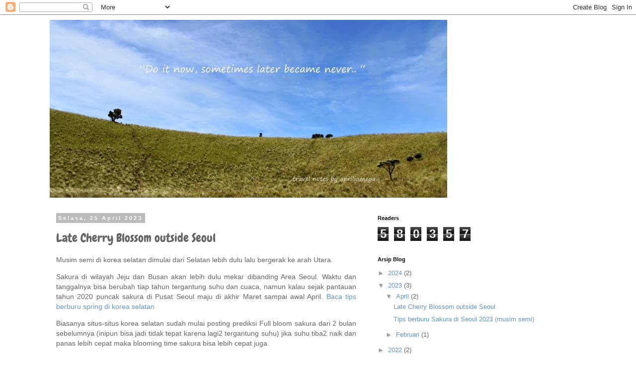

--- FILE ---
content_type: text/html; charset=UTF-8
request_url: http://www.alamkuindahsekali.com/2023/04/late-cherry-blossom-arround-seoul.html
body_size: 25978
content:
<!DOCTYPE html>
<html class='v2' dir='ltr' lang='id'>
<head>
<link href='https://www.blogger.com/static/v1/widgets/335934321-css_bundle_v2.css' rel='stylesheet' type='text/css'/>
<meta content='width=1100' name='viewport'/>
<meta content='text/html; charset=UTF-8' http-equiv='Content-Type'/>
<meta content='blogger' name='generator'/>
<link href='http://www.alamkuindahsekali.com/favicon.ico' rel='icon' type='image/x-icon'/>
<link href='http://www.alamkuindahsekali.com/2023/04/late-cherry-blossom-arround-seoul.html' rel='canonical'/>
<link rel="alternate" type="application/atom+xml" title="catatan perjalanan - Atom" href="http://www.alamkuindahsekali.com/feeds/posts/default" />
<link rel="alternate" type="application/rss+xml" title="catatan perjalanan - RSS" href="http://www.alamkuindahsekali.com/feeds/posts/default?alt=rss" />
<link rel="service.post" type="application/atom+xml" title="catatan perjalanan - Atom" href="https://www.blogger.com/feeds/4777115430119937628/posts/default" />

<link rel="alternate" type="application/atom+xml" title="catatan perjalanan - Atom" href="http://www.alamkuindahsekali.com/feeds/8649814818570010429/comments/default" />
<!--Can't find substitution for tag [blog.ieCssRetrofitLinks]-->
<link href='https://blogger.googleusercontent.com/img/b/R29vZ2xl/AVvXsEhcQ3-dhWcCegWsYmPMImemPNxYHudUeQUCgXmEFhn4V5M9GFl8nE9o7ZP-_SaFtr_cgXV2C66lm3Bjy_lbKjt_MlK2Dc9u2IJjKHjLzAeRyF6Nj4TQWy7qKF2s974c8PcWtOlbFjDKZ7p98wumsh69xRtXGEhBxTDqJwX9o4PMefzrgwx4BXLKrg-8yQ/s320/20230407_112314.jpg' rel='image_src'/>
<meta content='http://www.alamkuindahsekali.com/2023/04/late-cherry-blossom-arround-seoul.html' property='og:url'/>
<meta content='Late Cherry Blossom outside Seoul ' property='og:title'/>
<meta content='Musim semi di korea selatan dimulai dari Selatan lebih dulu lalu bergerak ke arah Utara.  Sakura di wilayah Jeju dan Busan akan lebih dulu m...' property='og:description'/>
<meta content='https://blogger.googleusercontent.com/img/b/R29vZ2xl/AVvXsEhcQ3-dhWcCegWsYmPMImemPNxYHudUeQUCgXmEFhn4V5M9GFl8nE9o7ZP-_SaFtr_cgXV2C66lm3Bjy_lbKjt_MlK2Dc9u2IJjKHjLzAeRyF6Nj4TQWy7qKF2s974c8PcWtOlbFjDKZ7p98wumsh69xRtXGEhBxTDqJwX9o4PMefzrgwx4BXLKrg-8yQ/w1200-h630-p-k-no-nu/20230407_112314.jpg' property='og:image'/>
<title>catatan perjalanan: Late Cherry Blossom outside Seoul </title>
<style type='text/css'>@font-face{font-family:'Chewy';font-style:normal;font-weight:400;font-display:swap;src:url(//fonts.gstatic.com/s/chewy/v18/uK_94ruUb-k-wn52KjI9OPec.woff2)format('woff2');unicode-range:U+0000-00FF,U+0131,U+0152-0153,U+02BB-02BC,U+02C6,U+02DA,U+02DC,U+0304,U+0308,U+0329,U+2000-206F,U+20AC,U+2122,U+2191,U+2193,U+2212,U+2215,U+FEFF,U+FFFD;}</style>
<style id='page-skin-1' type='text/css'><!--
/*
-----------------------------------------------
Blogger Template Style
Name:     Simple
Designer: Blogger
URL:      www.blogger.com
----------------------------------------------- */
/* Content
----------------------------------------------- */
body {
font: normal normal 13px 'Trebuchet MS', Trebuchet, sans-serif;
color: #666666;
background: #ffffff none repeat scroll top left;
padding: 0 0 0 0;
}
html body .region-inner {
min-width: 0;
max-width: 100%;
width: auto;
}
h2 {
font-size: 22px;
}
a:link {
text-decoration:none;
color: #6398c9;
}
a:visited {
text-decoration:none;
color: #20124d;
}
a:hover {
text-decoration:underline;
color: #bbbbbb;
}
.body-fauxcolumn-outer .fauxcolumn-inner {
background: transparent none repeat scroll top left;
_background-image: none;
}
.body-fauxcolumn-outer .cap-top {
position: absolute;
z-index: 1;
height: 400px;
width: 100%;
}
.body-fauxcolumn-outer .cap-top .cap-left {
width: 100%;
background: transparent none repeat-x scroll top left;
_background-image: none;
}
.content-outer {
-moz-box-shadow: 0 0 0 rgba(0, 0, 0, .15);
-webkit-box-shadow: 0 0 0 rgba(0, 0, 0, .15);
-goog-ms-box-shadow: 0 0 0 #333333;
box-shadow: 0 0 0 rgba(0, 0, 0, .15);
margin-bottom: 1px;
}
.content-inner {
padding: 10px 40px;
}
.content-inner {
background-color: #ffffff;
}
/* Header
----------------------------------------------- */
.header-outer {
background: transparent none repeat-x scroll 0 -400px;
_background-image: none;
}
.Header h1 {
font: normal normal 40px Arial, Tahoma, Helvetica, FreeSans, sans-serif;
color: #000000;
text-shadow: 0 0 0 rgba(0, 0, 0, .2);
}
.Header h1 a {
color: #000000;
}
.Header .description {
font-size: 18px;
color: #000000;
}
.header-inner .Header .titlewrapper {
padding: 22px 0;
}
.header-inner .Header .descriptionwrapper {
padding: 0 0;
}
/* Tabs
----------------------------------------------- */
.tabs-inner .section:first-child {
border-top: 0 solid #dddddd;
}
.tabs-inner .section:first-child ul {
margin-top: -1px;
border-top: 1px solid #dddddd;
border-left: 1px solid #dddddd;
border-right: 1px solid #dddddd;
}
.tabs-inner .widget ul {
background: transparent none repeat-x scroll 0 -800px;
_background-image: none;
border-bottom: 1px solid #dddddd;
margin-top: 0;
margin-left: -30px;
margin-right: -30px;
}
.tabs-inner .widget li a {
display: inline-block;
padding: .6em 1em;
font: normal normal 12px 'Trebuchet MS', Trebuchet, Verdana, sans-serif;
color: #000000;
border-left: 1px solid #ffffff;
border-right: 1px solid #dddddd;
}
.tabs-inner .widget li:first-child a {
border-left: none;
}
.tabs-inner .widget li.selected a, .tabs-inner .widget li a:hover {
color: #000000;
background-color: #eeeeee;
text-decoration: none;
}
/* Columns
----------------------------------------------- */
.main-outer {
border-top: 0 solid transparent;
}
.fauxcolumn-left-outer .fauxcolumn-inner {
border-right: 1px solid transparent;
}
.fauxcolumn-right-outer .fauxcolumn-inner {
border-left: 1px solid transparent;
}
/* Headings
----------------------------------------------- */
div.widget > h2,
div.widget h2.title {
margin: 0 0 1em 0;
font: normal bold 11px 'Trebuchet MS',Trebuchet,Verdana,sans-serif;
color: #000000;
}
/* Widgets
----------------------------------------------- */
.widget .zippy {
color: #999999;
text-shadow: 2px 2px 1px rgba(0, 0, 0, .1);
}
.widget .popular-posts ul {
list-style: none;
}
/* Posts
----------------------------------------------- */
h2.date-header {
font: normal bold 11px Arial, Tahoma, Helvetica, FreeSans, sans-serif;
}
.date-header span {
background-color: #bbbbbb;
color: #ffffff;
padding: 0.4em;
letter-spacing: 3px;
margin: inherit;
}
.main-inner {
padding-top: 35px;
padding-bottom: 65px;
}
.main-inner .column-center-inner {
padding: 0 0;
}
.main-inner .column-center-inner .section {
margin: 0 1em;
}
.post {
margin: 0 0 45px 0;
}
h3.post-title, .comments h4 {
font: normal normal 24px Chewy;
margin: .75em 0 0;
}
.post-body {
font-size: 110%;
line-height: 1.4;
position: relative;
}
.post-body img, .post-body .tr-caption-container, .Profile img, .Image img,
.BlogList .item-thumbnail img {
padding: 2px;
background: #ffffff;
border: 1px solid #eeeeee;
-moz-box-shadow: 1px 1px 5px rgba(0, 0, 0, .1);
-webkit-box-shadow: 1px 1px 5px rgba(0, 0, 0, .1);
box-shadow: 1px 1px 5px rgba(0, 0, 0, .1);
}
.post-body img, .post-body .tr-caption-container {
padding: 5px;
}
.post-body .tr-caption-container {
color: #666666;
}
.post-body .tr-caption-container img {
padding: 0;
background: transparent;
border: none;
-moz-box-shadow: 0 0 0 rgba(0, 0, 0, .1);
-webkit-box-shadow: 0 0 0 rgba(0, 0, 0, .1);
box-shadow: 0 0 0 rgba(0, 0, 0, .1);
}
.post-header {
margin: 0 0 1.5em;
line-height: 1.6;
font-size: 90%;
}
.post-footer {
margin: 20px -2px 0;
padding: 5px 10px;
color: #666666;
background-color: #eeeeee;
border-bottom: 1px solid #eeeeee;
line-height: 1.6;
font-size: 90%;
}
#comments .comment-author {
padding-top: 1.5em;
border-top: 1px solid transparent;
background-position: 0 1.5em;
}
#comments .comment-author:first-child {
padding-top: 0;
border-top: none;
}
.avatar-image-container {
margin: .2em 0 0;
}
#comments .avatar-image-container img {
border: 1px solid #eeeeee;
}
/* Comments
----------------------------------------------- */
.comments .comments-content .icon.blog-author {
background-repeat: no-repeat;
background-image: url([data-uri]);
}
.comments .comments-content .loadmore a {
border-top: 1px solid #999999;
border-bottom: 1px solid #999999;
}
.comments .comment-thread.inline-thread {
background-color: #eeeeee;
}
.comments .continue {
border-top: 2px solid #999999;
}
/* Accents
---------------------------------------------- */
.section-columns td.columns-cell {
border-left: 1px solid transparent;
}
.blog-pager {
background: transparent url(https://resources.blogblog.com/blogblog/data/1kt/simple/paging_dot.png) repeat-x scroll top center;
}
.blog-pager-older-link, .home-link,
.blog-pager-newer-link {
background-color: #ffffff;
padding: 5px;
}
.footer-outer {
border-top: 1px dashed #bbbbbb;
}
/* Mobile
----------------------------------------------- */
body.mobile  {
background-size: auto;
}
.mobile .body-fauxcolumn-outer {
background: transparent none repeat scroll top left;
}
.mobile .body-fauxcolumn-outer .cap-top {
background-size: 100% auto;
}
.mobile .content-outer {
-webkit-box-shadow: 0 0 3px rgba(0, 0, 0, .15);
box-shadow: 0 0 3px rgba(0, 0, 0, .15);
}
.mobile .tabs-inner .widget ul {
margin-left: 0;
margin-right: 0;
}
.mobile .post {
margin: 0;
}
.mobile .main-inner .column-center-inner .section {
margin: 0;
}
.mobile .date-header span {
padding: 0.1em 10px;
margin: 0 -10px;
}
.mobile h3.post-title {
margin: 0;
}
.mobile .blog-pager {
background: transparent none no-repeat scroll top center;
}
.mobile .footer-outer {
border-top: none;
}
.mobile .main-inner, .mobile .footer-inner {
background-color: #ffffff;
}
.mobile-index-contents {
color: #666666;
}
.mobile-link-button {
background-color: #6398c9;
}
.mobile-link-button a:link, .mobile-link-button a:visited {
color: #ffffff;
}
.mobile .tabs-inner .section:first-child {
border-top: none;
}
.mobile .tabs-inner .PageList .widget-content {
background-color: #eeeeee;
color: #000000;
border-top: 1px solid #dddddd;
border-bottom: 1px solid #dddddd;
}
.mobile .tabs-inner .PageList .widget-content .pagelist-arrow {
border-left: 1px solid #dddddd;
}

--></style>
<style id='template-skin-1' type='text/css'><!--
body {
min-width: 1160px;
}
.content-outer, .content-fauxcolumn-outer, .region-inner {
min-width: 1160px;
max-width: 1160px;
_width: 1160px;
}
.main-inner .columns {
padding-left: 0;
padding-right: 450px;
}
.main-inner .fauxcolumn-center-outer {
left: 0;
right: 450px;
/* IE6 does not respect left and right together */
_width: expression(this.parentNode.offsetWidth -
parseInt("0") -
parseInt("450px") + 'px');
}
.main-inner .fauxcolumn-left-outer {
width: 0;
}
.main-inner .fauxcolumn-right-outer {
width: 450px;
}
.main-inner .column-left-outer {
width: 0;
right: 100%;
margin-left: -0;
}
.main-inner .column-right-outer {
width: 450px;
margin-right: -450px;
}
#layout {
min-width: 0;
}
#layout .content-outer {
min-width: 0;
width: 800px;
}
#layout .region-inner {
min-width: 0;
width: auto;
}
body#layout div.add_widget {
padding: 8px;
}
body#layout div.add_widget a {
margin-left: 32px;
}
--></style>
<link href='https://www.blogger.com/dyn-css/authorization.css?targetBlogID=4777115430119937628&amp;zx=18c92a0a-b821-4c40-9882-88981f3ee04f' media='none' onload='if(media!=&#39;all&#39;)media=&#39;all&#39;' rel='stylesheet'/><noscript><link href='https://www.blogger.com/dyn-css/authorization.css?targetBlogID=4777115430119937628&amp;zx=18c92a0a-b821-4c40-9882-88981f3ee04f' rel='stylesheet'/></noscript>
<meta name='google-adsense-platform-account' content='ca-host-pub-1556223355139109'/>
<meta name='google-adsense-platform-domain' content='blogspot.com'/>

<!-- data-ad-client=ca-pub-4459933997819167 -->

</head>
<body class='loading variant-simplysimple'>
<div class='navbar section' id='navbar' name='Navbar'><div class='widget Navbar' data-version='1' id='Navbar1'><script type="text/javascript">
    function setAttributeOnload(object, attribute, val) {
      if(window.addEventListener) {
        window.addEventListener('load',
          function(){ object[attribute] = val; }, false);
      } else {
        window.attachEvent('onload', function(){ object[attribute] = val; });
      }
    }
  </script>
<div id="navbar-iframe-container"></div>
<script type="text/javascript" src="https://apis.google.com/js/platform.js"></script>
<script type="text/javascript">
      gapi.load("gapi.iframes:gapi.iframes.style.bubble", function() {
        if (gapi.iframes && gapi.iframes.getContext) {
          gapi.iframes.getContext().openChild({
              url: 'https://www.blogger.com/navbar/4777115430119937628?po\x3d8649814818570010429\x26origin\x3dhttp://www.alamkuindahsekali.com',
              where: document.getElementById("navbar-iframe-container"),
              id: "navbar-iframe"
          });
        }
      });
    </script><script type="text/javascript">
(function() {
var script = document.createElement('script');
script.type = 'text/javascript';
script.src = '//pagead2.googlesyndication.com/pagead/js/google_top_exp.js';
var head = document.getElementsByTagName('head')[0];
if (head) {
head.appendChild(script);
}})();
</script>
</div></div>
<div class='body-fauxcolumns'>
<div class='fauxcolumn-outer body-fauxcolumn-outer'>
<div class='cap-top'>
<div class='cap-left'></div>
<div class='cap-right'></div>
</div>
<div class='fauxborder-left'>
<div class='fauxborder-right'></div>
<div class='fauxcolumn-inner'>
</div>
</div>
<div class='cap-bottom'>
<div class='cap-left'></div>
<div class='cap-right'></div>
</div>
</div>
</div>
<div class='content'>
<div class='content-fauxcolumns'>
<div class='fauxcolumn-outer content-fauxcolumn-outer'>
<div class='cap-top'>
<div class='cap-left'></div>
<div class='cap-right'></div>
</div>
<div class='fauxborder-left'>
<div class='fauxborder-right'></div>
<div class='fauxcolumn-inner'>
</div>
</div>
<div class='cap-bottom'>
<div class='cap-left'></div>
<div class='cap-right'></div>
</div>
</div>
</div>
<div class='content-outer'>
<div class='content-cap-top cap-top'>
<div class='cap-left'></div>
<div class='cap-right'></div>
</div>
<div class='fauxborder-left content-fauxborder-left'>
<div class='fauxborder-right content-fauxborder-right'></div>
<div class='content-inner'>
<header>
<div class='header-outer'>
<div class='header-cap-top cap-top'>
<div class='cap-left'></div>
<div class='cap-right'></div>
</div>
<div class='fauxborder-left header-fauxborder-left'>
<div class='fauxborder-right header-fauxborder-right'></div>
<div class='region-inner header-inner'>
<div class='header section' id='header' name='Tajuk'><div class='widget Header' data-version='1' id='Header1'>
<div id='header-inner'>
<a href='http://www.alamkuindahsekali.com/' style='display: block'>
<img alt='catatan perjalanan' height='358px; ' id='Header1_headerimg' src='https://blogger.googleusercontent.com/img/b/R29vZ2xl/AVvXsEh4NuSE9waMDz9Bg642R6i5RfUwcHWeSQe_mEnMWdITxNyeI5camZZAzdpjz7hmIH6mx87Cb2aOgiLBznFM1JCL7_4QWomTDQOVhalKQyiKDPf7-Fv4uPxclp_Wh9QxlC4TEpbAyrtpVnfe/s1600/IMG_7154+%25283%2529.JPG' style='display: block' width='800px; '/>
</a>
</div>
</div></div>
</div>
</div>
<div class='header-cap-bottom cap-bottom'>
<div class='cap-left'></div>
<div class='cap-right'></div>
</div>
</div>
</header>
<div class='tabs-outer'>
<div class='tabs-cap-top cap-top'>
<div class='cap-left'></div>
<div class='cap-right'></div>
</div>
<div class='fauxborder-left tabs-fauxborder-left'>
<div class='fauxborder-right tabs-fauxborder-right'></div>
<div class='region-inner tabs-inner'>
<div class='tabs no-items section' id='crosscol' name='Seluruh Kolom'></div>
<div class='tabs no-items section' id='crosscol-overflow' name='Cross-Column 2'></div>
</div>
</div>
<div class='tabs-cap-bottom cap-bottom'>
<div class='cap-left'></div>
<div class='cap-right'></div>
</div>
</div>
<div class='main-outer'>
<div class='main-cap-top cap-top'>
<div class='cap-left'></div>
<div class='cap-right'></div>
</div>
<div class='fauxborder-left main-fauxborder-left'>
<div class='fauxborder-right main-fauxborder-right'></div>
<div class='region-inner main-inner'>
<div class='columns fauxcolumns'>
<div class='fauxcolumn-outer fauxcolumn-center-outer'>
<div class='cap-top'>
<div class='cap-left'></div>
<div class='cap-right'></div>
</div>
<div class='fauxborder-left'>
<div class='fauxborder-right'></div>
<div class='fauxcolumn-inner'>
</div>
</div>
<div class='cap-bottom'>
<div class='cap-left'></div>
<div class='cap-right'></div>
</div>
</div>
<div class='fauxcolumn-outer fauxcolumn-left-outer'>
<div class='cap-top'>
<div class='cap-left'></div>
<div class='cap-right'></div>
</div>
<div class='fauxborder-left'>
<div class='fauxborder-right'></div>
<div class='fauxcolumn-inner'>
</div>
</div>
<div class='cap-bottom'>
<div class='cap-left'></div>
<div class='cap-right'></div>
</div>
</div>
<div class='fauxcolumn-outer fauxcolumn-right-outer'>
<div class='cap-top'>
<div class='cap-left'></div>
<div class='cap-right'></div>
</div>
<div class='fauxborder-left'>
<div class='fauxborder-right'></div>
<div class='fauxcolumn-inner'>
</div>
</div>
<div class='cap-bottom'>
<div class='cap-left'></div>
<div class='cap-right'></div>
</div>
</div>
<!-- corrects IE6 width calculation -->
<div class='columns-inner'>
<div class='column-center-outer'>
<div class='column-center-inner'>
<div class='main section' id='main' name='Utama'><div class='widget Blog' data-version='1' id='Blog1'>
<div class='blog-posts hfeed'>

          <div class="date-outer">
        
<h2 class='date-header'><span>Selasa, 25 April 2023</span></h2>

          <div class="date-posts">
        
<div class='post-outer'>
<div class='post hentry uncustomized-post-template' itemprop='blogPost' itemscope='itemscope' itemtype='http://schema.org/BlogPosting'>
<meta content='https://blogger.googleusercontent.com/img/b/R29vZ2xl/AVvXsEhcQ3-dhWcCegWsYmPMImemPNxYHudUeQUCgXmEFhn4V5M9GFl8nE9o7ZP-_SaFtr_cgXV2C66lm3Bjy_lbKjt_MlK2Dc9u2IJjKHjLzAeRyF6Nj4TQWy7qKF2s974c8PcWtOlbFjDKZ7p98wumsh69xRtXGEhBxTDqJwX9o4PMefzrgwx4BXLKrg-8yQ/s320/20230407_112314.jpg' itemprop='image_url'/>
<meta content='4777115430119937628' itemprop='blogId'/>
<meta content='8649814818570010429' itemprop='postId'/>
<a name='8649814818570010429'></a>
<h3 class='post-title entry-title' itemprop='name'>
Late Cherry Blossom outside Seoul 
</h3>
<div class='post-header'>
<div class='post-header-line-1'></div>
</div>
<div class='post-body entry-content' id='post-body-8649814818570010429' itemprop='description articleBody'>
<p style="text-align: justify;">Musim semi di korea selatan dimulai dari Selatan lebih dulu lalu bergerak ke arah Utara.&nbsp;</p><p style="text-align: justify;">Sakura di wilayah Jeju dan Busan akan lebih dulu mekar dibanding Area Seoul. Waktu dan tanggalnya bisa berubah tiap tahun tergantung suhu dan cuaca, namun kalau sejak pantauan tahun 2020 puncak sakura di Pusat Seoul maju di akhir Maret sampai awal April.&nbsp;<a href="http://www.alamkuindahsekali.com/2023/04/tips-berburu-spring-di-seoul-2023.html?m=1" target="_blank">Baca tips berburu spring di korea selatan</a></p><p style="text-align: justify;">Biasanya situs-situs korea selatan sudah mulai posting prediksi Full bloom sakura dari 2 bulan sebelumnya (inipun bisa jadi tidak tepat karena lagi2 tergantung suhu) jika suhu tiba2 naik dan panas lebih cepat maka blooming time sakura bisa lebih cepat juga.&nbsp;</p><p style="text-align: justify;">Tahun 2023 ini, puncak sakura di Seoul benar-benar maju di tanggal 31 maret - 3 april dibanding tahun 2022 yaitu di tanggal 4-12april. Saya yang sudah terlanjur pesan tiket ke Seoul sejak bulan November 2022 utk tgl 5 april 2023 cuman bisa pasrah dan menurunkan ekspektasi ketika mulai lihat instagramer dan blogger korsel yg upload full bloom sakura di tanggal 31 maret. Ugh rasanya pengen reschedule tiket tapi gak bisa karena statusnya tiket promo 😂</p><p style="text-align: justify;"><br /></p><p style="text-align: justify;">Akhirnya cari refrensi lagi di google dan naver blog, tempat-tempat yang late bloom cherry blossom selain Seoul. Ketemulah Incheon dan area Gyeongi, katanya daerah yang cherry blossomnya lebih lambat beberapa hari dari Seoul.&nbsp;</p><p style="text-align: justify;">Rata2 tempatnya 1-2jam dari seoul tapi semuanya baguss banget. Beberapa yang sempat saya kunjungi :</p><p style="text-align: justify;">1. Jindallaedongsan Hill (Azalea Hill), incheon</p><p style="text-align: justify;">[Naver Map] Jindallaedongsan Hill&nbsp;</p><p style="text-align: justify;">경기 부천시 춘의동</p><p style="text-align: justify;">Link naver : https://naver.me/FyxFQyIy</p><p style="text-align: justify;">Bisa dijangkau pakai subway</p><p style="text-align: justify;">Tempat ini cukup populer di kalangan instagramer korsel karena selain taman bunga Azalea pink yang buanyak banget, juga ada sakura. Tempatnya luas, banyak spot utk duduk/gelar tikar untuk piknik. Dan pastinya taman ini GRATIS. FYI disini tamannya bentuk perbukitan ya. Waktu kesana tanggal 7 April, sakuranya kebanyakan mulai rontok karena hujan 2 hari sebelumnya (yes, sakura serapuh itu guys. Setelah full bloom, kena hujan dan angin dikit aja rontoklah dia) tapi tetaplah cantik dan kelopak2 yg berguguran kena angin saat kita dibawahnya itu indah banget 🥺</p><table cellpadding="0" cellspacing="0" class="tr-caption-container" style="margin-left: auto; margin-right: auto; text-align: center;"><tbody><tr><td style="text-align: center;"><a href="https://blogger.googleusercontent.com/img/b/R29vZ2xl/AVvXsEhcQ3-dhWcCegWsYmPMImemPNxYHudUeQUCgXmEFhn4V5M9GFl8nE9o7ZP-_SaFtr_cgXV2C66lm3Bjy_lbKjt_MlK2Dc9u2IJjKHjLzAeRyF6Nj4TQWy7qKF2s974c8PcWtOlbFjDKZ7p98wumsh69xRtXGEhBxTDqJwX9o4PMefzrgwx4BXLKrg-8yQ/s4000/20230407_112314.jpg" style="margin-left: auto; margin-right: auto;"><img border="0" data-original-height="2252" data-original-width="4000" height="180" src="https://blogger.googleusercontent.com/img/b/R29vZ2xl/AVvXsEhcQ3-dhWcCegWsYmPMImemPNxYHudUeQUCgXmEFhn4V5M9GFl8nE9o7ZP-_SaFtr_cgXV2C66lm3Bjy_lbKjt_MlK2Dc9u2IJjKHjLzAeRyF6Nj4TQWy7qKF2s974c8PcWtOlbFjDKZ7p98wumsh69xRtXGEhBxTDqJwX9o4PMefzrgwx4BXLKrg-8yQ/s320/20230407_112314.jpg" width="320" /></a></td></tr><tr><td class="tr-caption" style="text-align: center;">Kelopak sakura yg mulai berguguran karena hujan kemarin</td></tr></tbody></table><div style="text-align: justify;"><br /></div><div class="separator" style="clear: both; text-align: center;"><a href="https://blogger.googleusercontent.com/img/b/R29vZ2xl/AVvXsEhPnjx-ZJ-8Ijjs2jJmU1LZqvrfqJYkkNsynut5AMybpWr_yeRhiKOuY3W4QwYxxQiWslPhyUXnLUWcrcTm1RdQwbayvcKY5lJVc4_WJrGmXV5nIE9wk6HchAqwDxhjwzA3S9kW2nmpFG8tBa5Ro6a8EoS-rNXXJN6xILIF1cHogug4t8zJb_BM-POPQw/s4000/20230407_113551.jpg" style="margin-left: 1em; margin-right: 1em;"><img border="0" data-original-height="4000" data-original-width="2252" height="320" src="https://blogger.googleusercontent.com/img/b/R29vZ2xl/AVvXsEhPnjx-ZJ-8Ijjs2jJmU1LZqvrfqJYkkNsynut5AMybpWr_yeRhiKOuY3W4QwYxxQiWslPhyUXnLUWcrcTm1RdQwbayvcKY5lJVc4_WJrGmXV5nIE9wk6HchAqwDxhjwzA3S9kW2nmpFG8tBa5Ro6a8EoS-rNXXJN6xILIF1cHogug4t8zJb_BM-POPQw/s320/20230407_113551.jpg" width="180" /></a></div><div style="text-align: justify;"><br /></div><div class="separator" style="clear: both; text-align: center;"><a href="https://blogger.googleusercontent.com/img/b/R29vZ2xl/AVvXsEhqbtSsjOxreaK145QY4OJtGZ_hJF1gAn3s0aLfavkYCdNiTPIQy6oR0ZBKeQUHXXCztgcFQGY91U8F1k8YUEFB24dyqtdWlttmil769jvLXDEjFQcs1MEkTpzWeIACsrcLdvb-bXGRTKfv-4R99xnoNGdtuq8D0gp1ljNSmrcTXG6bTBjsaA450qFPUg/s4000/20230407_113601.jpg" style="margin-left: 1em; margin-right: 1em;"><img border="0" data-original-height="4000" data-original-width="2252" height="320" src="https://blogger.googleusercontent.com/img/b/R29vZ2xl/AVvXsEhqbtSsjOxreaK145QY4OJtGZ_hJF1gAn3s0aLfavkYCdNiTPIQy6oR0ZBKeQUHXXCztgcFQGY91U8F1k8YUEFB24dyqtdWlttmil769jvLXDEjFQcs1MEkTpzWeIACsrcLdvb-bXGRTKfv-4R99xnoNGdtuq8D0gp1ljNSmrcTXG6bTBjsaA450qFPUg/s320/20230407_113601.jpg" width="180" /></a></div><div style="text-align: justify;"><br /></div><div class="separator" style="clear: both; text-align: justify;"><a href="https://blogger.googleusercontent.com/img/b/R29vZ2xl/AVvXsEgQ2hf5IQT3WdYZvdhuEqt2MINV4iAaFlB2SH3Sqk6nFtTcr2_wTOv_9g6cLal_-uDx0wiusaW7vVJW6o7pcpp3nz3oXkAfsBrDiSfX9VcgqIRSO4N-Eu8KHbaGSLYSDl5oDuQbBRmnI7eVEQeIRixq9kRF6qc3BdN91Uzo-TYSqltcXCJ9S2LdeaTdeA/s4000/20230407_113930.jpg" style="margin-left: 1em; margin-right: 1em;"><img border="0" data-original-height="2252" data-original-width="4000" height="180" src="https://blogger.googleusercontent.com/img/b/R29vZ2xl/AVvXsEgQ2hf5IQT3WdYZvdhuEqt2MINV4iAaFlB2SH3Sqk6nFtTcr2_wTOv_9g6cLal_-uDx0wiusaW7vVJW6o7pcpp3nz3oXkAfsBrDiSfX9VcgqIRSO4N-Eu8KHbaGSLYSDl5oDuQbBRmnI7eVEQeIRixq9kRF6qc3BdN91Uzo-TYSqltcXCJ9S2LdeaTdeA/s320/20230407_113930.jpg" width="320" /></a></div><div style="text-align: justify;"><br /></div><div class="separator" style="clear: both; text-align: center;"><a href="https://blogger.googleusercontent.com/img/b/R29vZ2xl/AVvXsEjMtGXLJH02MmSnmSC43nH_Pc0QyP_zEwcskWj9rB1nh6EJLuPSu8jEtqCDvF8hFQaP8ASdmLbsQ67EwhZfHsthNKKtra66Ej7wjXrGRUmOQxdg8LEsl-nF8jKqhG0WZg2EpkPgjzv_AtcBEiIZvLFbR03keX6L454TGQblxTrE8XlWQG3cFR5dvn1EIQ/s4000/20230407_124957.jpg" style="margin-left: 1em; margin-right: 1em;"><img border="0" data-original-height="4000" data-original-width="2252" height="320" src="https://blogger.googleusercontent.com/img/b/R29vZ2xl/AVvXsEjMtGXLJH02MmSnmSC43nH_Pc0QyP_zEwcskWj9rB1nh6EJLuPSu8jEtqCDvF8hFQaP8ASdmLbsQ67EwhZfHsthNKKtra66Ej7wjXrGRUmOQxdg8LEsl-nF8jKqhG0WZg2EpkPgjzv_AtcBEiIZvLFbR03keX6L454TGQblxTrE8XlWQG3cFR5dvn1EIQ/s320/20230407_124957.jpg" width="180" /></a></div><div style="text-align: justify;"><br /></div><table cellpadding="0" cellspacing="0" class="tr-caption-container" style="margin-left: auto; margin-right: auto; text-align: center;"><tbody><tr><td style="text-align: center;"><a href="https://blogger.googleusercontent.com/img/b/R29vZ2xl/AVvXsEgKexoUPR9IUO_iOfHi-7RhR_GoEWhCWk7E6Bk2o-iM4aOwtokCcdz-9byzMyXxJQjtWmL92L-ODEc38aXyVvBlSbyPdJI7ND897lsC-FRPBYAuU-XxRoKGiN0VXavJ4293IeaaNGPbMnG2qL4sUKgnkvhFfMzOY_ySLaPqHI2KBeUwJBg2CiOHIAPBuw/s4000/20230407_125634.jpg" style="margin-left: auto; margin-right: auto;"><img border="0" data-original-height="4000" data-original-width="2252" height="320" src="https://blogger.googleusercontent.com/img/b/R29vZ2xl/AVvXsEgKexoUPR9IUO_iOfHi-7RhR_GoEWhCWk7E6Bk2o-iM4aOwtokCcdz-9byzMyXxJQjtWmL92L-ODEc38aXyVvBlSbyPdJI7ND897lsC-FRPBYAuU-XxRoKGiN0VXavJ4293IeaaNGPbMnG2qL4sUKgnkvhFfMzOY_ySLaPqHI2KBeUwJBg2CiOHIAPBuw/s320/20230407_125634.jpg" width="180" /></a></td></tr><tr><td class="tr-caption" style="text-align: center;">Azalea di foto dari spot view atas</td></tr></tbody></table><div style="text-align: justify;"><br /></div><p style="text-align: justify;">2. Sinseok Sport Park</p><p style="text-align: justify;">Dari Azelea Hill, saya langsung ke sinseok sport park karena lokasinya searah. Masih bisa di jangkau dengan subway 30 menitan</p><p style="text-align: justify;">[Naver Map]</p><p style="text-align: justify;">Sinseok Sports Park 인천 서구 길주로 39</p><p style="text-align: justify;">https://naver.me/5RtiQfNa</p><p style="text-align: justify;">Area ini sebenarnya kompleks olahraga, dan sekolah. Tapi banyak banget pohon sakura disitu 🥺. Ini juga GRATIS yah, ada area kecil untuk gelar tikar piknik dan beberapa gazebo. Toilet umum juga gratiss + bersih. Gak paham lagi sama pemerintah koriyah</p><p style="text-align: justify;">Kesini tanggal 7 april 2023 kondisinya sebagian sudah pada rontok bunganya, sakura petal jadi karpet di tanah, guguran kelopak yang berterbangan ditiup angin, pemandangan couple2, keluarga dgn anak2 dan anjing. Haduh syahdu deh.</p><div style="text-align: justify;"><br /></div><table cellpadding="0" cellspacing="0" class="tr-caption-container" style="margin-left: auto; margin-right: auto; text-align: center;"><tbody><tr><td style="text-align: center;"><a href="https://blogger.googleusercontent.com/img/b/R29vZ2xl/AVvXsEgKz6Ge0OT-Npaw1RHPmkyDD9IpaJGm--KRMXU42kUTKeQTazclRF_0gCzkipeKZG8qlO10LZbQt8PxaQpJMFyc10XK3jqGTZK50pl2T5cYd_au12WCiZ6zfnR2NLvKeJqwu-IRdKhT7WzWxYQemXXJNXIc1XJEhNdKjBg5YZBDAPYdjYnNfe9FdXSbPg/s4000/20230407_145850.jpg" style="margin-left: auto; margin-right: auto;"><img border="0" data-original-height="4000" data-original-width="2252" height="320" src="https://blogger.googleusercontent.com/img/b/R29vZ2xl/AVvXsEgKz6Ge0OT-Npaw1RHPmkyDD9IpaJGm--KRMXU42kUTKeQTazclRF_0gCzkipeKZG8qlO10LZbQt8PxaQpJMFyc10XK3jqGTZK50pl2T5cYd_au12WCiZ6zfnR2NLvKeJqwu-IRdKhT7WzWxYQemXXJNXIc1XJEhNdKjBg5YZBDAPYdjYnNfe9FdXSbPg/s320/20230407_145850.jpg" width="180" /></a></td></tr><tr><td class="tr-caption" style="text-align: center;">Gate nya aja udah begini 🌸</td></tr></tbody></table><div style="text-align: justify;"><br /></div><div class="separator" style="clear: both; text-align: center;"><a href="https://blogger.googleusercontent.com/img/b/R29vZ2xl/AVvXsEhta6JV19Qb_9dd5RO7QmagdFNBQ98zpgCiZgJOQwRf2sOPM0Pi5cZ2L3vpKDT4PYpkBr7R4Zm10kp80dPeVlw78jvp6cEdM3Ie8QbDIwJVKdvPsM6UYpHgFYlCp0rYdyhAbhRDko0DfayXHCvEoSTlfZWokflU2_AAZw7Z4yaHUXG5vwJdmAw7FM6xHA/s4000/20230407_150407.jpg" style="margin-left: 1em; margin-right: 1em;"><img border="0" data-original-height="4000" data-original-width="2252" height="320" src="https://blogger.googleusercontent.com/img/b/R29vZ2xl/AVvXsEhta6JV19Qb_9dd5RO7QmagdFNBQ98zpgCiZgJOQwRf2sOPM0Pi5cZ2L3vpKDT4PYpkBr7R4Zm10kp80dPeVlw78jvp6cEdM3Ie8QbDIwJVKdvPsM6UYpHgFYlCp0rYdyhAbhRDko0DfayXHCvEoSTlfZWokflU2_AAZw7Z4yaHUXG5vwJdmAw7FM6xHA/s320/20230407_150407.jpg" width="180" /></a></div><div style="text-align: justify;"><br /></div><div class="separator" style="clear: both; text-align: center;"><a href="https://blogger.googleusercontent.com/img/b/R29vZ2xl/AVvXsEiF_vF348pOXMEnbGQ9EdjmscBsZD0KBdH3Kk6D42M7jSV21IU1qyx1GTy1TSQd4kPP4KX8nAbHZgNb1AUIaZICTZg7zPp6PtvN6CCWHO13dHUaQXUvEpNXWjukweZHZLu5Ja0WgsxQsUy8bZ1U1Bq3bVPD8_fvmQaU7fVwQHbTht45HtNs4QwHAJHFGQ/s4000/20230407_151004.jpg" style="margin-left: 1em; margin-right: 1em;"><img border="0" data-original-height="4000" data-original-width="2252" height="320" src="https://blogger.googleusercontent.com/img/b/R29vZ2xl/AVvXsEiF_vF348pOXMEnbGQ9EdjmscBsZD0KBdH3Kk6D42M7jSV21IU1qyx1GTy1TSQd4kPP4KX8nAbHZgNb1AUIaZICTZg7zPp6PtvN6CCWHO13dHUaQXUvEpNXWjukweZHZLu5Ja0WgsxQsUy8bZ1U1Bq3bVPD8_fvmQaU7fVwQHbTht45HtNs4QwHAJHFGQ/s320/20230407_151004.jpg" width="180" /></a></div><div style="text-align: justify;"><br /></div><div class="separator" style="clear: both; text-align: center;"><a href="https://blogger.googleusercontent.com/img/b/R29vZ2xl/AVvXsEhgcNJlkvvsO6FYsRA7_i0Yqe7L9YjYjwVtJYvDCNc6nqLs9IZ8t99m3kOIr6t2f8AtihxmIis7rBqqbIAIFIxtjC3pV0NT0u5h4wOUbitX3KY410HX6T22XuScDw38wJgTCrhKkdZdKSKxQBBC6v0sDX2tNAW40Yi7EHPX3ecTJG07e7DADSE0yYtDng/s4000/20230407_151232.jpg" style="margin-left: 1em; margin-right: 1em;"><img border="0" data-original-height="4000" data-original-width="2252" height="320" src="https://blogger.googleusercontent.com/img/b/R29vZ2xl/AVvXsEhgcNJlkvvsO6FYsRA7_i0Yqe7L9YjYjwVtJYvDCNc6nqLs9IZ8t99m3kOIr6t2f8AtihxmIis7rBqqbIAIFIxtjC3pV0NT0u5h4wOUbitX3KY410HX6T22XuScDw38wJgTCrhKkdZdKSKxQBBC6v0sDX2tNAW40Yi7EHPX3ecTJG07e7DADSE0yYtDng/s320/20230407_151232.jpg" width="180" /></a></div><div style="text-align: justify;"><br /></div><table cellpadding="0" cellspacing="0" class="tr-caption-container" style="margin-left: auto; margin-right: auto; text-align: center;"><tbody><tr><td style="text-align: center;"><a href="https://blogger.googleusercontent.com/img/b/R29vZ2xl/AVvXsEhiICBOhyeAeo1bYkCz982EVvGi2fAGpV7gvQtFL5lOOpNxqfDEgTeq7jyDtDcnQBBfbUvRWJFJTWcnDoMCvqOVYQytYhWFq5DfdkaLu54xcCoteTfWMVp3lMFyAEVMdWjIR3LeOkRJ8jDPoQU7ZKtx2sgfbrKAHOG-5gCByNMz8xgNgHGpyuxhbXSUCA/s4000/20230407_151418.jpg" style="margin-left: auto; margin-right: auto;"><img border="0" data-original-height="4000" data-original-width="2252" height="320" src="https://blogger.googleusercontent.com/img/b/R29vZ2xl/AVvXsEhiICBOhyeAeo1bYkCz982EVvGi2fAGpV7gvQtFL5lOOpNxqfDEgTeq7jyDtDcnQBBfbUvRWJFJTWcnDoMCvqOVYQytYhWFq5DfdkaLu54xcCoteTfWMVp3lMFyAEVMdWjIR3LeOkRJ8jDPoQU7ZKtx2sgfbrKAHOG-5gCByNMz8xgNgHGpyuxhbXSUCA/s320/20230407_151418.jpg" width="180" /></a></td></tr><tr><td class="tr-caption" style="text-align: center;">Parking area nya aja gini 🩷</td></tr></tbody></table><div style="text-align: justify;"><br /></div><div class="separator" style="clear: both; text-align: center;"><a href="https://blogger.googleusercontent.com/img/b/R29vZ2xl/AVvXsEhxnQe-skq0AIPDhll9EuFm4BwRDysmFtRec_joqvOeq34DryWqSdO88NbqLxqP1Y7qEBxunWli3OqmRrL5H5yZIbS2DH74NwFzeeo2sk1IyM4C0U2gqylz3UpwDZnZJikCgb79TS7shyKUYKniK9YMREKJfnADxTZ-bXwqvKVgZsg4U8Bwbr1yLhd25g/s4000/20230407_151520.jpg" style="margin-left: 1em; margin-right: 1em;"><img border="0" data-original-height="4000" data-original-width="2252" height="320" src="https://blogger.googleusercontent.com/img/b/R29vZ2xl/AVvXsEhxnQe-skq0AIPDhll9EuFm4BwRDysmFtRec_joqvOeq34DryWqSdO88NbqLxqP1Y7qEBxunWli3OqmRrL5H5yZIbS2DH74NwFzeeo2sk1IyM4C0U2gqylz3UpwDZnZJikCgb79TS7shyKUYKniK9YMREKJfnADxTZ-bXwqvKVgZsg4U8Bwbr1yLhd25g/s320/20230407_151520.jpg" width="180" /></a></div><div style="text-align: justify;"><br /></div><table cellpadding="0" cellspacing="0" class="tr-caption-container" style="margin-left: auto; margin-right: auto; text-align: center;"><tbody><tr><td style="text-align: center;"><a href="https://blogger.googleusercontent.com/img/b/R29vZ2xl/AVvXsEjkRZaVMjt0htTwoAxhkfdOuVIfqVa97oJox6RIKOr6e0xO3P6Zfh_XH6GPCAlLS4zeyGe9KqQAbNNXno_wekrFZBgBJSrgohXrL_ETBcophcNqumV6LpiSMxHWL75oYlbOMhQ-2CI9hVEYaa1OOZ4GQa6PggeT1cQ0uULvKVq0ytJwrD0b9aRmhilmkQ/s4000/20230407_151707.jpg" style="margin-left: auto; margin-right: auto;"><img border="0" data-original-height="4000" data-original-width="2252" height="320" src="https://blogger.googleusercontent.com/img/b/R29vZ2xl/AVvXsEjkRZaVMjt0htTwoAxhkfdOuVIfqVa97oJox6RIKOr6e0xO3P6Zfh_XH6GPCAlLS4zeyGe9KqQAbNNXno_wekrFZBgBJSrgohXrL_ETBcophcNqumV6LpiSMxHWL75oYlbOMhQ-2CI9hVEYaa1OOZ4GQa6PggeT1cQ0uULvKVq0ytJwrD0b9aRmhilmkQ/s320/20230407_151707.jpg" width="180" /></a></td></tr><tr><td class="tr-caption" style="text-align: center;">🌸🌸🌸</td></tr></tbody></table><div style="text-align: justify;"><br /></div><div class="separator" style="clear: both; text-align: center;"><a href="https://blogger.googleusercontent.com/img/b/R29vZ2xl/AVvXsEgvxEG0_bAv4hvjF_4mDfW2xcQgk7gnTEtt6t5y34AM02GOktlbHjEGvrBfAGxE8i16NMoJggaATMfQbFNYp1iDNq_sXXCIT-3SGsNdFF_NJ5MRul4OE0dubBFLpOm8M64LsRa90omxqy25BYb7Z1gPI8YH2_vz445dsXdiRxdyhhTfuqGWAUKBZjOEZQ/s4000/20230407_152701.jpg" style="margin-left: 1em; margin-right: 1em;"><img border="0" data-original-height="4000" data-original-width="2252" height="320" src="https://blogger.googleusercontent.com/img/b/R29vZ2xl/AVvXsEgvxEG0_bAv4hvjF_4mDfW2xcQgk7gnTEtt6t5y34AM02GOktlbHjEGvrBfAGxE8i16NMoJggaATMfQbFNYp1iDNq_sXXCIT-3SGsNdFF_NJ5MRul4OE0dubBFLpOm8M64LsRa90omxqy25BYb7Z1gPI8YH2_vz445dsXdiRxdyhhTfuqGWAUKBZjOEZQ/s320/20230407_152701.jpg" width="180" /></a></div><div style="text-align: justify;"><br /></div><table cellpadding="0" cellspacing="0" class="tr-caption-container" style="margin-left: auto; margin-right: auto; text-align: center;"><tbody><tr><td style="text-align: center;"><a href="https://blogger.googleusercontent.com/img/b/R29vZ2xl/AVvXsEgy_l1tqJ3fIn4mowxF9hKjEDiBbY2xSwi-UMlLkNYDT6GMbkSjjI5nH7AWWf2Yr85wQR2E5hxc8ri-uTPe0iE65Doulrun20voVSYZxASV5JzHeP2uq4lZE_6r7MSPjXr6BeOE_l7erhP6gB7Y_9skLxnTWEDOJJTCBpdwi6XF8YJxEQC3T6QxLcNI5w/s4000/20230407_153439.jpg" style="margin-left: auto; margin-right: auto;"><img border="0" data-original-height="2252" data-original-width="4000" height="180" src="https://blogger.googleusercontent.com/img/b/R29vZ2xl/AVvXsEgy_l1tqJ3fIn4mowxF9hKjEDiBbY2xSwi-UMlLkNYDT6GMbkSjjI5nH7AWWf2Yr85wQR2E5hxc8ri-uTPe0iE65Doulrun20voVSYZxASV5JzHeP2uq4lZE_6r7MSPjXr6BeOE_l7erhP6gB7Y_9skLxnTWEDOJJTCBpdwi6XF8YJxEQC3T6QxLcNI5w/s320/20230407_153439.jpg" width="320" /></a></td></tr><tr><td class="tr-caption" style="text-align: center;">Someday will go back when its on peak</td></tr></tbody></table><div style="text-align: justify;"><br /></div><table cellpadding="0" cellspacing="0" class="tr-caption-container" style="margin-left: auto; margin-right: auto; text-align: center;"><tbody><tr><td style="text-align: center;"><a href="https://blogger.googleusercontent.com/img/b/R29vZ2xl/AVvXsEgZKlwbcABDtWYmV23bRVOa68Rh0DZ11wy8UKeZ6hXhs3OwhnsJoulODkUGZPShulaLGc4sc-PFac0DM1QJNRcAdgrdAYPKdA3uqZMkw7F-uHxccZqPT91E0HIeeLMagdOEEpJGP2Pd6YXgQTqalzkgGYhD2LyP0SOMT8Mc3BlSDTdFeQ4mrJwqe7IdFg/s4000/20230407_153906.jpg" style="margin-left: auto; margin-right: auto;"><img border="0" data-original-height="4000" data-original-width="2252" height="320" src="https://blogger.googleusercontent.com/img/b/R29vZ2xl/AVvXsEgZKlwbcABDtWYmV23bRVOa68Rh0DZ11wy8UKeZ6hXhs3OwhnsJoulODkUGZPShulaLGc4sc-PFac0DM1QJNRcAdgrdAYPKdA3uqZMkw7F-uHxccZqPT91E0HIeeLMagdOEEpJGP2Pd6YXgQTqalzkgGYhD2LyP0SOMT8Mc3BlSDTdFeQ4mrJwqe7IdFg/s320/20230407_153906.jpg" width="180" /></a></td></tr><tr><td class="tr-caption" style="text-align: center;">Cherry blossom carpet</td></tr></tbody></table><div style="text-align: justify;"><br /></div><div class="separator" style="clear: both; text-align: center;"><a href="https://blogger.googleusercontent.com/img/b/R29vZ2xl/AVvXsEglEgKZ_ZzaS0AUabwNjs9fYvBjl42GRQ0wpB6ewrTuiovv0Cv5yO4U9QSazHJglDGlvCrWteVM0dkc849gOODn023TgVTqndNs7ygIu0D4Q2hEmuHOgfPwhdcqXvqNAjlk0vT3LSiDX_mUWM0-7tQuF1MGsK1NYT9iOwAbsKas719Hv5UUnYLEhO5ZgA/s4000/20230407_154120.jpg" style="margin-left: 1em; margin-right: 1em;"><img border="0" data-original-height="4000" data-original-width="2252" height="320" src="https://blogger.googleusercontent.com/img/b/R29vZ2xl/AVvXsEglEgKZ_ZzaS0AUabwNjs9fYvBjl42GRQ0wpB6ewrTuiovv0Cv5yO4U9QSazHJglDGlvCrWteVM0dkc849gOODn023TgVTqndNs7ygIu0D4Q2hEmuHOgfPwhdcqXvqNAjlk0vT3LSiDX_mUWM0-7tQuF1MGsK1NYT9iOwAbsKas719Hv5UUnYLEhO5ZgA/s320/20230407_154120.jpg" width="180" /></a></div><div style="text-align: justify;"><br /></div><div class="separator" style="clear: both; text-align: center;"><a href="https://blogger.googleusercontent.com/img/b/R29vZ2xl/AVvXsEgoi_u0jRedSFuUABqnmnw36_CJu4itllF3tjCEyFhoYB38zGkM0JLNLapeP9RpjoDMvVrYfuafj5t8sKNYUGndGG3WxYRM98f3jcXMiUcGNvoSh96I_SrCoAC2Vx37XkEyB03z6w77aMuZ83rJbeYDCpCQSwzhrvrWHXJpIMDaft5rPEsJaq7AWOQ2IA/s4000/20230407_155340.jpg" style="margin-left: 1em; margin-right: 1em;"><img border="0" data-original-height="4000" data-original-width="2252" height="320" src="https://blogger.googleusercontent.com/img/b/R29vZ2xl/AVvXsEgoi_u0jRedSFuUABqnmnw36_CJu4itllF3tjCEyFhoYB38zGkM0JLNLapeP9RpjoDMvVrYfuafj5t8sKNYUGndGG3WxYRM98f3jcXMiUcGNvoSh96I_SrCoAC2Vx37XkEyB03z6w77aMuZ83rJbeYDCpCQSwzhrvrWHXJpIMDaft5rPEsJaq7AWOQ2IA/s320/20230407_155340.jpg" width="180" /></a></div><div style="text-align: justify;"><br /></div><table cellpadding="0" cellspacing="0" class="tr-caption-container" style="margin-left: auto; margin-right: auto; text-align: center;"><tbody><tr><td style="text-align: center;"><a href="https://blogger.googleusercontent.com/img/b/R29vZ2xl/AVvXsEgo_GgTdDh-rbvDzqflNFd3-qs6yJhL06hAvjTCRXQI0XB-HYl9FuaepWFuSrIhwt9_rZk1qU-J2s2MtIGNj4s7VqKoUySBuOFnwMO6axdBQE65RvcfBjGKTaRYfTqpiFYOQqFiJ4QHb54gEFLIxjNzsnIIQ9c5-AH-xv3WkYVSDnVsjpZepxsPz6V0Xw/s4000/20230407_155505.jpg" style="margin-left: auto; margin-right: auto;"><img border="0" data-original-height="4000" data-original-width="2252" height="320" src="https://blogger.googleusercontent.com/img/b/R29vZ2xl/AVvXsEgo_GgTdDh-rbvDzqflNFd3-qs6yJhL06hAvjTCRXQI0XB-HYl9FuaepWFuSrIhwt9_rZk1qU-J2s2MtIGNj4s7VqKoUySBuOFnwMO6axdBQE65RvcfBjGKTaRYfTqpiFYOQqFiJ4QHb54gEFLIxjNzsnIIQ9c5-AH-xv3WkYVSDnVsjpZepxsPz6V0Xw/s320/20230407_155505.jpg" width="180" /></a></td></tr><tr><td class="tr-caption" style="text-align: center;">Lapangan terindah sih</td></tr></tbody></table><div style="text-align: justify;"><br /></div><p style="text-align: justify;">3. Incheon Grand Park</p><p style="text-align: justify;">[Naver Map]</p><p style="text-align: justify;">Incheon Grand Park 인천 남동구 장수동</p><p style="text-align: justify;">https://naver.me/xejf7Kxx</p><p style="text-align: justify;"><br /></p><p style="text-align: justify;">Incheon grand park jaraknya sekitar 1.5 jam dari seoul. Masih bisa pakai subway yah</p><p style="text-align: justify;">Ini yang paling parah sih bagusnya, sesuai namanya Grand. Taman ini bener-bener luas pake bangettt. Dan lagi-lagi taman ini gratissssss guis 😭.</p><p style="text-align: justify;">Karena kesini pas wiken hari sabtu, 8 april 2023. 1 kereta kykny hampir semua turun disini. Kita berangkat pagi biar puas foto2.&nbsp;</p><p style="text-align: justify;">Dari pintu gerbang, udah di sambut pohon sakura yang surprisingly jalan terus sampe 1.5km itu isinya sakura tok di kanan kiri jalan. Wajib banget kesini kl hunting sakura ya guis karena cantik banget tempatnya. Nah sepanjang jalan sakura ini ada area yg luas untuk piknik, jadi banyak yg bawa tenda dan bbq an disini.&nbsp;</p><p style="text-align: justify;">Sakura yg bagian depan banyak yg mulai rontok. Tapi makin jalan ke tengah banyak masih utuh. Cherry blossom rain sepanjang jalan 🌸🩷 selain sakura ada taman tulip juga. Dan beberapa arboratum indoor tanaman tropis dan bunga2, juga ada pameran kaligrafi, festival anak2 juga festival kuliner (flea market), malemnya ada festival musik. Yes, kl di park2 gitu pas spring dan wiken suka ada festival gitu</p><div class="separator" style="clear: both; text-align: justify;">&nbsp;</div><p></p><div class="separator" style="clear: both; text-align: center;"><a href="https://blogger.googleusercontent.com/img/b/R29vZ2xl/AVvXsEipIbfEQN-6BUBdrM3WOmBMSWQVolscEZDjuY_NM_xdcrV291pVrzBpEqbw8GU8YOB6D90WbSM-LpvM7Xr7WRj2GpiEjk8RmlfIRD7wBFD4jxy_KF_D5nwGbGkWABv6sllzbfyZYORn6-dc7pua2zwhz5GHac3k1cBYMvt52Yw9kq_EVhfXsUrMjKAZ2g/s4000/20230408_153359.jpg" style="margin-left: 1em; margin-right: 1em;"><img border="0" data-original-height="4000" data-original-width="3000" height="320" src="https://blogger.googleusercontent.com/img/b/R29vZ2xl/AVvXsEipIbfEQN-6BUBdrM3WOmBMSWQVolscEZDjuY_NM_xdcrV291pVrzBpEqbw8GU8YOB6D90WbSM-LpvM7Xr7WRj2GpiEjk8RmlfIRD7wBFD4jxy_KF_D5nwGbGkWABv6sllzbfyZYORn6-dc7pua2zwhz5GHac3k1cBYMvt52Yw9kq_EVhfXsUrMjKAZ2g/s320/20230408_153359.jpg" width="240" /></a></div><div style="text-align: justify;"><br /></div><div class="separator" style="clear: both; text-align: center;"><a href="https://blogger.googleusercontent.com/img/b/R29vZ2xl/AVvXsEifIQmOYSCQdbsjKnKr4jkznyDcRQv7pRt9kJMfAwDugFax4uNk-kEoT9GaHAOMy1K0hV36xeq0Yw5CwLQ-d5fECZaVuQmcD4HCsVu-INR9oNbNg8iPrsHsy7U2gH-7wc-WbdZ3I60EGJgLobTanxDMWtyPnpTA2BC352_-9En5MobtrW2BUr53GekkoA/s4000/20230408_151738.jpg" style="margin-left: 1em; margin-right: 1em;"><img border="0" data-original-height="4000" data-original-width="3000" height="320" src="https://blogger.googleusercontent.com/img/b/R29vZ2xl/AVvXsEifIQmOYSCQdbsjKnKr4jkznyDcRQv7pRt9kJMfAwDugFax4uNk-kEoT9GaHAOMy1K0hV36xeq0Yw5CwLQ-d5fECZaVuQmcD4HCsVu-INR9oNbNg8iPrsHsy7U2gH-7wc-WbdZ3I60EGJgLobTanxDMWtyPnpTA2BC352_-9En5MobtrW2BUr53GekkoA/s320/20230408_151738.jpg" width="240" /></a></div><div style="text-align: justify;"><br /></div><table cellpadding="0" cellspacing="0" class="tr-caption-container" style="margin-left: auto; margin-right: auto; text-align: center;"><tbody><tr><td style="text-align: center;"><a href="https://blogger.googleusercontent.com/img/b/R29vZ2xl/AVvXsEjFkjdzWLonUGTKunFghhgfkB9Tsdj0z0ZFOJuTX5rRemJ8MOQzCwGBTwq0ar24kO7y7KpcnVNQDhzZV7YJwJ2lGSGusFe_BjzgoRXfXbS_vxY8nXVrnAhL3EWgZwpjPi6qOlRv2rhik3OK60L6HXDY1dtHXseyN3qf_4Lo_XGWWb-R-Ki_fLvwJt73wA/s4000/20230408_151428.jpg" style="margin-left: auto; margin-right: auto;"><img border="0" data-original-height="4000" data-original-width="3000" height="320" src="https://blogger.googleusercontent.com/img/b/R29vZ2xl/AVvXsEjFkjdzWLonUGTKunFghhgfkB9Tsdj0z0ZFOJuTX5rRemJ8MOQzCwGBTwq0ar24kO7y7KpcnVNQDhzZV7YJwJ2lGSGusFe_BjzgoRXfXbS_vxY8nXVrnAhL3EWgZwpjPi6qOlRv2rhik3OK60L6HXDY1dtHXseyN3qf_4Lo_XGWWb-R-Ki_fLvwJt73wA/s320/20230408_151428.jpg" width="240" /></a></td></tr><tr><td class="tr-caption" style="text-align: center;">Makin sore makin ramai krn wiken</td></tr></tbody></table><div style="text-align: justify;"><br /></div><div class="separator" style="clear: both; text-align: center;"><a href="https://blogger.googleusercontent.com/img/b/R29vZ2xl/AVvXsEg5gZpzFEZ5R88gR6F2MPkI5zoiku-mMWKm-jFh3IksrLpoH3im_65LEjdFuHJ3mqcmZQRMWH3G92d88420aOxqP2ej5Zhcpkm7sb8wn0U13iSwoxIiNcUPoIO1mMpkBc_fVvXt0gFakfZZJQAt3aE6JEUiYPVG9mC_pF-EWKE5TJg_vl9U6XUYf0M2vQ/s4000/20230408_151316.jpg" style="margin-left: 1em; margin-right: 1em;"><img border="0" data-original-height="4000" data-original-width="3000" height="320" src="https://blogger.googleusercontent.com/img/b/R29vZ2xl/AVvXsEg5gZpzFEZ5R88gR6F2MPkI5zoiku-mMWKm-jFh3IksrLpoH3im_65LEjdFuHJ3mqcmZQRMWH3G92d88420aOxqP2ej5Zhcpkm7sb8wn0U13iSwoxIiNcUPoIO1mMpkBc_fVvXt0gFakfZZJQAt3aE6JEUiYPVG9mC_pF-EWKE5TJg_vl9U6XUYf0M2vQ/s320/20230408_151316.jpg" width="240" /></a></div><div style="text-align: justify;"><br /></div><div class="separator" style="clear: both; text-align: center;"><a href="https://blogger.googleusercontent.com/img/b/R29vZ2xl/AVvXsEjb6lhfwLl6b_Zr1ml_7CZata5pHACZkvlpiHn_u1ACkQ5lIDjZunQfLefvrMzjnRItNLNUPvSAzEVEqMIVEgq6kHW2MRYVkI65Rn67qNcyQk0R0Y8hkjgBwA9Xvpk5mRXASe8z4fDfFmtIWCs8mY6BVpctp2AGmVx4akrNmPya-ZJli1V9P91HLA7L4Q/s4000/20230408_150052.jpg" style="margin-left: 1em; margin-right: 1em;"><img border="0" data-original-height="4000" data-original-width="3000" height="320" src="https://blogger.googleusercontent.com/img/b/R29vZ2xl/AVvXsEjb6lhfwLl6b_Zr1ml_7CZata5pHACZkvlpiHn_u1ACkQ5lIDjZunQfLefvrMzjnRItNLNUPvSAzEVEqMIVEgq6kHW2MRYVkI65Rn67qNcyQk0R0Y8hkjgBwA9Xvpk5mRXASe8z4fDfFmtIWCs8mY6BVpctp2AGmVx4akrNmPya-ZJli1V9P91HLA7L4Q/s320/20230408_150052.jpg" width="240" /></a></div><div style="text-align: justify;"><br /></div><table cellpadding="0" cellspacing="0" class="tr-caption-container" style="margin-left: auto; margin-right: auto; text-align: center;"><tbody><tr><td style="text-align: center;"><a href="https://blogger.googleusercontent.com/img/b/R29vZ2xl/AVvXsEih0kOsTRfeCrtCy1hUmNwAz5gqwg4HqBH1ToL09QlefUioOmfX66KyQ9e4eigFWPm-2LITnITCwZ24HYDgACWJBLMVl1mPFrZ-YegEK4RICx7Di9SkT9QfpM45o1g9Zz1OQSSt5-iSLQ09mg7g1-XjTX77anL-nNAYHaJUe84QQrA_ll__Y6GgBSzTnw/s4000/20230408_141407.jpg" style="margin-left: auto; margin-right: auto;"><img border="0" data-original-height="4000" data-original-width="2252" height="320" src="https://blogger.googleusercontent.com/img/b/R29vZ2xl/AVvXsEih0kOsTRfeCrtCy1hUmNwAz5gqwg4HqBH1ToL09QlefUioOmfX66KyQ9e4eigFWPm-2LITnITCwZ24HYDgACWJBLMVl1mPFrZ-YegEK4RICx7Di9SkT9QfpM45o1g9Zz1OQSSt5-iSLQ09mg7g1-XjTX77anL-nNAYHaJUe84QQrA_ll__Y6GgBSzTnw/s320/20230408_141407.jpg" width="180" /></a></td></tr><tr><td class="tr-caption" style="text-align: center;">Greenhouse kaktus</td></tr></tbody></table><div style="text-align: justify;"><br /></div><table cellpadding="0" cellspacing="0" class="tr-caption-container" style="margin-left: auto; margin-right: auto; text-align: center;"><tbody><tr><td style="text-align: center;"><a href="https://blogger.googleusercontent.com/img/b/R29vZ2xl/AVvXsEj3bnJudFPwXspAczP1-rjfpNKklY1-Qs_lyHWBtkq0iB919SThxb_IHa1m_5hykw8UbUW78AEojFyaUoyLJthYfeX1PqnyGC9qP2dfZWf_NcTApwVmEh9MHFN0o6AB0MHyDROELgcJQVzttipsvfcgZq5TIPD5J7AKxhRrYIA_JTvnGCL2w2VvcUD6BQ/s4000/20230408_135031.jpg" style="margin-left: auto; margin-right: auto;"><img border="0" data-original-height="2252" data-original-width="4000" height="180" src="https://blogger.googleusercontent.com/img/b/R29vZ2xl/AVvXsEj3bnJudFPwXspAczP1-rjfpNKklY1-Qs_lyHWBtkq0iB919SThxb_IHa1m_5hykw8UbUW78AEojFyaUoyLJthYfeX1PqnyGC9qP2dfZWf_NcTApwVmEh9MHFN0o6AB0MHyDROELgcJQVzttipsvfcgZq5TIPD5J7AKxhRrYIA_JTvnGCL2w2VvcUD6BQ/s320/20230408_135031.jpg" width="320" /></a></td></tr><tr><td class="tr-caption" style="text-align: center;">Tulip garden</td></tr></tbody></table><div style="text-align: justify;"><br /></div><table cellpadding="0" cellspacing="0" class="tr-caption-container" style="margin-left: auto; margin-right: auto; text-align: center;"><tbody><tr><td style="text-align: center;"><a href="https://blogger.googleusercontent.com/img/b/R29vZ2xl/AVvXsEhKmyShJYkkqI0pqQyHZExaukVWfXVe7Ui9aYiSF2lgHGvoKyMq6JM59MuQCa-n6wZHn1Zldc35-Vs7T42CtCcw1qFvUxHKyKsbIS9BvPAxzZoRwC0r_0hiakUFAup_D9Rlc6VE2lkaZIfyk0Ak6S7Tl1BcvTEbvio3NXRppuNN0suYYcKKQnAubeYkQw/s4000/20230408_134956.jpg" style="margin-left: auto; margin-right: auto;"><img border="0" data-original-height="4000" data-original-width="2252" height="320" src="https://blogger.googleusercontent.com/img/b/R29vZ2xl/AVvXsEhKmyShJYkkqI0pqQyHZExaukVWfXVe7Ui9aYiSF2lgHGvoKyMq6JM59MuQCa-n6wZHn1Zldc35-Vs7T42CtCcw1qFvUxHKyKsbIS9BvPAxzZoRwC0r_0hiakUFAup_D9Rlc6VE2lkaZIfyk0Ak6S7Tl1BcvTEbvio3NXRppuNN0suYYcKKQnAubeYkQw/s320/20230408_134956.jpg" width="180" /></a></td></tr><tr><td class="tr-caption" style="text-align: center;">Kiyowo&nbsp;</td></tr></tbody></table><div style="text-align: justify;"><br /></div><table cellpadding="0" cellspacing="0" class="tr-caption-container" style="margin-left: auto; margin-right: auto; text-align: center;"><tbody><tr><td style="text-align: center;"><a href="https://blogger.googleusercontent.com/img/b/R29vZ2xl/AVvXsEgjtnGZ3yQm-pV6RtzGi9rzdcd5m4GyVhdOM0u1Y__ihALYXZkB2bCO1N0l3NhQRs-C33c73uTMlwxMqDQxwlEV6OVq7DbpW9xeiQwrOo7gnqbU4kCHLRxO-BzGnFd9SjJfzVAPAKDVDAUqy8_oFLiSrfB92uxqfVg0LORNW05Jn6e69TvFPddInxBiKA/s4000/20230408_132951.jpg" style="margin-left: auto; margin-right: auto;"><img border="0" data-original-height="2252" data-original-width="4000" height="180" src="https://blogger.googleusercontent.com/img/b/R29vZ2xl/AVvXsEgjtnGZ3yQm-pV6RtzGi9rzdcd5m4GyVhdOM0u1Y__ihALYXZkB2bCO1N0l3NhQRs-C33c73uTMlwxMqDQxwlEV6OVq7DbpW9xeiQwrOo7gnqbU4kCHLRxO-BzGnFd9SjJfzVAPAKDVDAUqy8_oFLiSrfB92uxqfVg0LORNW05Jn6e69TvFPddInxBiKA/s320/20230408_132951.jpg" width="320" /></a></td></tr><tr><td class="tr-caption" style="text-align: center;">The lake 🌸</td></tr></tbody></table><div style="text-align: justify;"><br /></div><div class="separator" style="clear: both; text-align: center;"><a href="https://blogger.googleusercontent.com/img/b/R29vZ2xl/AVvXsEgb817NJQWwaBKyB2EPbXKCJk6rwRVezIsKtaMsWfXbK5qLw9DZAJB0G9PXkM6VtqwYjrLZOopnMn_ZthlRBBLkF8FkEFpL2ZxlgO3RNxJ24FDRN347QIs2gzTg6Mz_T0FbKWOf8ZGHS3ey9--Y7oxqEA09jOlh12-o3ebWIzZOS0HsDpz2VgfFhiyuWQ/s4000/20230408_132849.jpg" style="margin-left: 1em; margin-right: 1em;"><img border="0" data-original-height="4000" data-original-width="2252" height="320" src="https://blogger.googleusercontent.com/img/b/R29vZ2xl/AVvXsEgb817NJQWwaBKyB2EPbXKCJk6rwRVezIsKtaMsWfXbK5qLw9DZAJB0G9PXkM6VtqwYjrLZOopnMn_ZthlRBBLkF8FkEFpL2ZxlgO3RNxJ24FDRN347QIs2gzTg6Mz_T0FbKWOf8ZGHS3ey9--Y7oxqEA09jOlh12-o3ebWIzZOS0HsDpz2VgfFhiyuWQ/s320/20230408_132849.jpg" width="180" /></a></div><div style="text-align: justify;"><br /></div><table cellpadding="0" cellspacing="0" class="tr-caption-container" style="margin-left: auto; margin-right: auto; text-align: center;"><tbody><tr><td style="text-align: center;"><a href="https://blogger.googleusercontent.com/img/b/R29vZ2xl/AVvXsEjhaoKMQ64mIILjSnSVXgVsphF-3HY3i_iDwSXtAA285w-1T4HZPLSLAifqXkjRRB3tJsVsUiP5v7Z-RuFEO9bIfdztz_dyt7fL7F34isDzPMHzurbg0VDS8stQHAQM996CpVjMAI0cRtKdZtMNI8pFMQNGY1SIYUgNDOUdmyfXMGn7WAqYQU_GgZQkmA/s4000/20230408_130923.jpg" style="margin-left: auto; margin-right: auto;"><img border="0" data-original-height="4000" data-original-width="2252" height="320" src="https://blogger.googleusercontent.com/img/b/R29vZ2xl/AVvXsEjhaoKMQ64mIILjSnSVXgVsphF-3HY3i_iDwSXtAA285w-1T4HZPLSLAifqXkjRRB3tJsVsUiP5v7Z-RuFEO9bIfdztz_dyt7fL7F34isDzPMHzurbg0VDS8stQHAQM996CpVjMAI0cRtKdZtMNI8pFMQNGY1SIYUgNDOUdmyfXMGn7WAqYQU_GgZQkmA/s320/20230408_130923.jpg" width="180" /></a></td></tr><tr><td class="tr-caption" style="text-align: center;">Pada bawa tenda dan peralatan camping</td></tr></tbody></table><div style="text-align: justify;"><br /></div><table cellpadding="0" cellspacing="0" class="tr-caption-container" style="margin-left: auto; margin-right: auto; text-align: center;"><tbody><tr><td style="text-align: center;"><a href="https://blogger.googleusercontent.com/img/b/R29vZ2xl/AVvXsEiKZczwoC7KBgwhEMF-mSG-OYCv5_4BPybd_68CzivZ8xY13IEinFRSscHzg7ChJ45eFfvXRxqabt8EEgbL_yS8AIm8tXeKK0JPlPPwkhZl6C7AR49nfRiBnZ7ech2tBd9-02op0qrwiAt-Zf-l8w9q9MgkNMjC5jrvd2thPIomeqsvFHxvV7rOYDuBuA/s4000/20230408_124805.jpg" style="margin-left: auto; margin-right: auto;"><img border="0" data-original-height="4000" data-original-width="2252" height="320" src="https://blogger.googleusercontent.com/img/b/R29vZ2xl/AVvXsEiKZczwoC7KBgwhEMF-mSG-OYCv5_4BPybd_68CzivZ8xY13IEinFRSscHzg7ChJ45eFfvXRxqabt8EEgbL_yS8AIm8tXeKK0JPlPPwkhZl6C7AR49nfRiBnZ7ech2tBd9-02op0qrwiAt-Zf-l8w9q9MgkNMjC5jrvd2thPIomeqsvFHxvV7rOYDuBuA/s320/20230408_124805.jpg" width="180" /></a></td></tr><tr><td class="tr-caption" style="text-align: center;">Lukis2</td></tr></tbody></table><div style="text-align: justify;"><br /></div><table cellpadding="0" cellspacing="0" class="tr-caption-container" style="margin-left: auto; margin-right: auto; text-align: center;"><tbody><tr><td style="text-align: center;"><a href="https://blogger.googleusercontent.com/img/b/R29vZ2xl/AVvXsEh-O5BNJUr0EfCko2BuEuE0vFCcJ_5O7zJv5JQnjZMFA3w8YudzTOB0FQazeeBxatndR-QaK_-xZfKbCJ_95bgoNIQJlA0VFoCtNpjfVjoWLXspeLv-WDSNepeTIe2OFheCeVU0CdgX2adWjciUjeDzYu2PhmXUZ6Mwxj94x3lsHW1gBtKvFar5P1DebQ/s4000/20230408_123137.jpg" style="margin-left: auto; margin-right: auto;"><img border="0" data-original-height="4000" data-original-width="2252" height="320" src="https://blogger.googleusercontent.com/img/b/R29vZ2xl/AVvXsEh-O5BNJUr0EfCko2BuEuE0vFCcJ_5O7zJv5JQnjZMFA3w8YudzTOB0FQazeeBxatndR-QaK_-xZfKbCJ_95bgoNIQJlA0VFoCtNpjfVjoWLXspeLv-WDSNepeTIe2OFheCeVU0CdgX2adWjciUjeDzYu2PhmXUZ6Mwxj94x3lsHW1gBtKvFar5P1DebQ/s320/20230408_123137.jpg" width="180" /></a></td></tr><tr><td class="tr-caption" style="text-align: center;">Gerbang masuk incheon grand park</td></tr></tbody></table><div style="text-align: justify;"><br /></div><div style="text-align: justify;">Kami menghabiskan waktu 3jam lebih muter2 di incheon grand park itupun gak melipir ke flea marketnya. Dateng jam 11.20 kebanyakn yg dateng pagi keluarga sama orangtua, pas pulang jam 14.40an yang dateng makin ramee dan banyakan yg dateng mudamudi.</div><p></p><p style="text-align: justify;"><br /></p><p style="text-align: justify;">4. Eden Beotkkot-gil</p><p style="text-align: justify;">[Naver Map]</p><p style="text-align: justify;">Eden Beotkkot-gil 경기 가평군 청평면</p><p style="text-align: justify;">https://naver.me/F0w29jCS</p><p style="text-align: justify;">Ini spot jauh 2.5 jam dari Seoul dan lumayan minggir di area country side hampir deket Nami Island. Untuk menuju sana masih bisa menggunakan subway lalu lanjut bus</p><p style="text-align: justify;">Spot ini sebenarnya area di sepanjang pinggir Villa daerah Eden yang ditanam pohon Sakura. Ini juga Gratiss, ada toilet umumnya juga gratis dan bersih. Saya ga paham itu tempat dikelola swasta atau private. Yang jelas its worth the visit. Ada festival juga tiap puncak spring di hari sabtu dan minggu</p><div class="separator" style="clear: both; text-align: center;"><a href="https://blogger.googleusercontent.com/img/b/R29vZ2xl/AVvXsEgnx8HGtok8NeZiIDzkm-_4MRxRUhSyhK6HRhJHQT-scBvmNH7KGHd50jiUQj_b6XeodUSJ1lfIRZ5DFQRhsHuBweVKAYoQxNmMT7wymkfHjYKf_YDeRJtavsiOLyC4vSRM5flMMu7IKtIoYOO3JcPOhktzwqdv5g38pkOtzSiiGuuSKBsnq1BG-jN3hw/s4000/20230410_115020.jpg" style="margin-left: 1em; margin-right: 1em;"><img border="0" data-original-height="4000" data-original-width="3000" height="320" src="https://blogger.googleusercontent.com/img/b/R29vZ2xl/AVvXsEgnx8HGtok8NeZiIDzkm-_4MRxRUhSyhK6HRhJHQT-scBvmNH7KGHd50jiUQj_b6XeodUSJ1lfIRZ5DFQRhsHuBweVKAYoQxNmMT7wymkfHjYKf_YDeRJtavsiOLyC4vSRM5flMMu7IKtIoYOO3JcPOhktzwqdv5g38pkOtzSiiGuuSKBsnq1BG-jN3hw/s320/20230410_115020.jpg" width="240" /></a></div><div style="text-align: justify;"><br /></div><div class="separator" style="clear: both; text-align: center;"><a href="https://blogger.googleusercontent.com/img/b/R29vZ2xl/AVvXsEj9tcI_hk978Y6St8iX8v8BGuWhN1C-7nrcWXA49F8DVvJKczjDWojqcWs295PSKEUQKgZwA7DmG9i0m32bmPQHJhLG_FV_aeWAv6KRzN6u74226IUBF-0GWfFXrfDNf1qXmPjk5NSVYnJoJmOHqv6F-_3CwwpH9GafFxrG_IhVHCwg_H3ggjR8XrvVag/s2048/2023_0419_01102100.jpg" style="margin-left: 1em; margin-right: 1em;"><img border="0" data-original-height="2048" data-original-width="1152" height="320" src="https://blogger.googleusercontent.com/img/b/R29vZ2xl/AVvXsEj9tcI_hk978Y6St8iX8v8BGuWhN1C-7nrcWXA49F8DVvJKczjDWojqcWs295PSKEUQKgZwA7DmG9i0m32bmPQHJhLG_FV_aeWAv6KRzN6u74226IUBF-0GWfFXrfDNf1qXmPjk5NSVYnJoJmOHqv6F-_3CwwpH9GafFxrG_IhVHCwg_H3ggjR8XrvVag/s320/2023_0419_01102100.jpg" width="180" /></a></div><div style="text-align: justify;"><br /></div><p style="text-align: justify;"><br /></p><p style="text-align: justify;"><br /></p><div class="separator" style="clear: both; text-align: center;"><a href="https://blogger.googleusercontent.com/img/b/R29vZ2xl/AVvXsEg-zTuvwx-JFifK5xO9wOcVSjhw2gSskL02oe5bVd-wMscEHHgKOe17VqVFCKA5lq9cqLjVgbWfSb8ItP3ut068sAp6Wh6-7U6WGe-t-3PP2vJjFN5368RgfxMu5tZMo5rKMwbU2IRccaH-2IqQtLTrninVhWe5M2dbvHeTPocY7TSUOwrVqsIfAgA81Q/s4000/20230410_115812.jpg" style="margin-left: 1em; margin-right: 1em;"><img border="0" data-original-height="4000" data-original-width="3000" height="320" src="https://blogger.googleusercontent.com/img/b/R29vZ2xl/AVvXsEg-zTuvwx-JFifK5xO9wOcVSjhw2gSskL02oe5bVd-wMscEHHgKOe17VqVFCKA5lq9cqLjVgbWfSb8ItP3ut068sAp6Wh6-7U6WGe-t-3PP2vJjFN5368RgfxMu5tZMo5rKMwbU2IRccaH-2IqQtLTrninVhWe5M2dbvHeTPocY7TSUOwrVqsIfAgA81Q/s320/20230410_115812.jpg" width="240" /></a></div><div style="text-align: justify;"><br /></div><div class="separator" style="clear: both; text-align: center;"><a href="https://blogger.googleusercontent.com/img/b/R29vZ2xl/AVvXsEiBNLCcZFwChGZ8Ir6IpTDRSviq65rYj_gUMKnEpBzXjVfnrOqDBYVLvxVgTQInz4bWNUy-Jb3J23AQzmWdHr11N7aXmeQLh5BI9MYVWz8itFVlibbRU-KWieDULDWdRNMNsdD9Lo8DvRTrYmtZ_HM0E21aHVK9uS_geo_2x5Myf9Z92bjsNx6VQB8y-g/s4000/20230410_120729.jpg" style="margin-left: 1em; margin-right: 1em;"><img border="0" data-original-height="4000" data-original-width="3000" height="320" src="https://blogger.googleusercontent.com/img/b/R29vZ2xl/AVvXsEiBNLCcZFwChGZ8Ir6IpTDRSviq65rYj_gUMKnEpBzXjVfnrOqDBYVLvxVgTQInz4bWNUy-Jb3J23AQzmWdHr11N7aXmeQLh5BI9MYVWz8itFVlibbRU-KWieDULDWdRNMNsdD9Lo8DvRTrYmtZ_HM0E21aHVK9uS_geo_2x5Myf9Z92bjsNx6VQB8y-g/s320/20230410_120729.jpg" width="240" /></a></div><div style="text-align: justify;"><br /></div><div class="separator" style="clear: both; text-align: center;"><a href="https://blogger.googleusercontent.com/img/b/R29vZ2xl/AVvXsEhapniu6uFRlrNWwE7r7GVgklcdGFAatz2Hg5F0yrjYExscDOQ78xoZ59WqG_gtnUIKMO8pRzvdGWVVamXW9ZE-XmPCv-45YiGcdmMncvL9NhpGQ0sBKax5-NGinaVsa_Z6WExcRWvVkUSXpsQgnKBLzuBvWtJr8Cx9_4-fE8V7TbndfnxRrb5McvtTSg/s4000/20230410_120739.jpg" style="margin-left: 1em; margin-right: 1em;"><img border="0" data-original-height="4000" data-original-width="3000" height="320" src="https://blogger.googleusercontent.com/img/b/R29vZ2xl/AVvXsEhapniu6uFRlrNWwE7r7GVgklcdGFAatz2Hg5F0yrjYExscDOQ78xoZ59WqG_gtnUIKMO8pRzvdGWVVamXW9ZE-XmPCv-45YiGcdmMncvL9NhpGQ0sBKax5-NGinaVsa_Z6WExcRWvVkUSXpsQgnKBLzuBvWtJr8Cx9_4-fE8V7TbndfnxRrb5McvtTSg/s320/20230410_120739.jpg" width="240" /></a></div><div style="text-align: justify;"><br /></div><div class="separator" style="clear: both; text-align: center;"><a href="https://blogger.googleusercontent.com/img/b/R29vZ2xl/AVvXsEiixUxYHRYzWf4x7fZH8_47qV2jrOcWLRkgcf9-8Rcfaa5Yq-6S7Avaa80vk8hlfc_V3dBcm7TDlCkDaV4hwxmDVMCOQh_gbccFbUzxPDf4u9l5wsSErfNwot891CN3nMNeripw7iD863Qhc1EHG8d8KjI-cd0vrqC1QsREnEEx3FTxwDOqGYEm6kSj9w/s4000/20230410_121412.jpg" style="margin-left: 1em; margin-right: 1em;"><img border="0" data-original-height="4000" data-original-width="3000" height="320" src="https://blogger.googleusercontent.com/img/b/R29vZ2xl/AVvXsEiixUxYHRYzWf4x7fZH8_47qV2jrOcWLRkgcf9-8Rcfaa5Yq-6S7Avaa80vk8hlfc_V3dBcm7TDlCkDaV4hwxmDVMCOQh_gbccFbUzxPDf4u9l5wsSErfNwot891CN3nMNeripw7iD863Qhc1EHG8d8KjI-cd0vrqC1QsREnEEx3FTxwDOqGYEm6kSj9w/s320/20230410_121412.jpg" width="240" /></a></div><div style="text-align: justify;"><br /></div><table cellpadding="0" cellspacing="0" class="tr-caption-container" style="margin-left: auto; margin-right: auto; text-align: center;"><tbody><tr><td style="text-align: center;"><a href="https://blogger.googleusercontent.com/img/b/R29vZ2xl/AVvXsEjKQJSQkeMp1H1x9_Twt0Fc51zB7UWdgL4ezYrsI-uVa9llOxJwk6z7MbOzXcSnoGCuwy6qHC0ywAdpXDVhGiFBqvMUpuGr4WhCoy_Q0UAu0ydWba-a8N7DUZEKRoGuAmPYhID_Y441Pd4xWvM8O2ktsWrxUMCA2sBGnaTdBvaSze7T-CmAOMKBcde6eg/s4000/20230410_122919.jpg" style="margin-left: auto; margin-right: auto;"><img border="0" data-original-height="4000" data-original-width="3000" height="320" src="https://blogger.googleusercontent.com/img/b/R29vZ2xl/AVvXsEjKQJSQkeMp1H1x9_Twt0Fc51zB7UWdgL4ezYrsI-uVa9llOxJwk6z7MbOzXcSnoGCuwy6qHC0ywAdpXDVhGiFBqvMUpuGr4WhCoy_Q0UAu0ydWba-a8N7DUZEKRoGuAmPYhID_Y441Pd4xWvM8O2ktsWrxUMCA2sBGnaTdBvaSze7T-CmAOMKBcde6eg/s320/20230410_122919.jpg" width="240" /></a></td></tr><tr><td class="tr-caption" style="text-align: center;">Cherry blossom rain</td></tr></tbody></table><div style="text-align: justify;"><br /></div><div class="separator" style="clear: both; text-align: center;"><a href="https://blogger.googleusercontent.com/img/b/R29vZ2xl/AVvXsEjG9YuZvVdKTv6uy1Ig_uGbbvNEHBFBganplPDJZ3fcnY1merDAd1mcY5e3O5P-_IrqkPkn_QTFPclKteTi-_xIL9Exv-pu2SGM9VsBt5pwUD_snz-R_TF7vmd6fPArJUpKPVrHiqHcrjeKmfo6C6sPWa9DOLEQPvg6Lr9m5AVj13hzodDyr_NxSlKRWg/s4000/20230410_124151.jpg" style="margin-left: 1em; margin-right: 1em;"><img border="0" data-original-height="4000" data-original-width="3000" height="320" src="https://blogger.googleusercontent.com/img/b/R29vZ2xl/AVvXsEjG9YuZvVdKTv6uy1Ig_uGbbvNEHBFBganplPDJZ3fcnY1merDAd1mcY5e3O5P-_IrqkPkn_QTFPclKteTi-_xIL9Exv-pu2SGM9VsBt5pwUD_snz-R_TF7vmd6fPArJUpKPVrHiqHcrjeKmfo6C6sPWa9DOLEQPvg6Lr9m5AVj13hzodDyr_NxSlKRWg/s320/20230410_124151.jpg" width="240" /></a></div><div style="text-align: justify;"><br /></div><div class="separator" style="clear: both; text-align: center;"><a href="https://blogger.googleusercontent.com/img/b/R29vZ2xl/AVvXsEj4XDNtZ--iHHFIgXwbjdhGXFPjKuomqADlHBFbGaGPCa45P8ZWxFiUEdD-A3zgR8GzeKZEnVvlUhxDHWE3PBKWOdWRCyOfkvu6V7CqjmqwacNeigiovVzpvK7Lp0y03iOm2dWJXGhJACeHR01skBzxGspMV9-lwf6w5u4V8PhG5aB1L6Cke3wosp5j6w/s4000/20230410_125122.jpg" style="margin-left: 1em; margin-right: 1em;"><img border="0" data-original-height="4000" data-original-width="3000" height="320" src="https://blogger.googleusercontent.com/img/b/R29vZ2xl/AVvXsEj4XDNtZ--iHHFIgXwbjdhGXFPjKuomqADlHBFbGaGPCa45P8ZWxFiUEdD-A3zgR8GzeKZEnVvlUhxDHWE3PBKWOdWRCyOfkvu6V7CqjmqwacNeigiovVzpvK7Lp0y03iOm2dWJXGhJACeHR01skBzxGspMV9-lwf6w5u4V8PhG5aB1L6Cke3wosp5j6w/s320/20230410_125122.jpg" width="240" /></a></div><div style="text-align: justify;"><br /></div><table cellpadding="0" cellspacing="0" class="tr-caption-container" style="margin-left: auto; margin-right: auto; text-align: center;"><tbody><tr><td style="text-align: center;"><a href="https://blogger.googleusercontent.com/img/b/R29vZ2xl/AVvXsEj7FgUo9W-hJvbZKJUUL3A8zUaJwW5FRce6E9giE7kXrZTsz4FSaPmDlZCoz_Rx3GuVrJojccO34t_j4l5OTtYFMSw0600f9kHTVkz5AQxilomp7F7czO8oajPwVXlJaIjJX_v_SD9EPcwIEwLAo9ZdOHJokp_vWFXRP2Vm8dzTl1aZjO4nhKLOWU9j9Q/s4000/20230410_130221.jpg" style="margin-left: auto; margin-right: auto;"><img border="0" data-original-height="4000" data-original-width="3000" height="320" src="https://blogger.googleusercontent.com/img/b/R29vZ2xl/AVvXsEj7FgUo9W-hJvbZKJUUL3A8zUaJwW5FRce6E9giE7kXrZTsz4FSaPmDlZCoz_Rx3GuVrJojccO34t_j4l5OTtYFMSw0600f9kHTVkz5AQxilomp7F7czO8oajPwVXlJaIjJX_v_SD9EPcwIEwLAo9ZdOHJokp_vWFXRP2Vm8dzTl1aZjO4nhKLOWU9j9Q/s320/20230410_130221.jpg" width="240" /></a></td></tr><tr><td class="tr-caption" style="text-align: center;">Bukan disneyland atau eifel ya 😂</td></tr></tbody></table><div style="text-align: justify;"><br /></div><div class="separator" style="clear: both; text-align: center;"><a href="https://blogger.googleusercontent.com/img/b/R29vZ2xl/AVvXsEgH94qiBS3hEpWEbABCN4tCfNnKahLuZ_ow42sUUnfd-ihAQxuiSxHI3x1aUWOwwbnxa23EPy_xdoclM7TjDUqmJZQkq0_JDzDB40fkkXjV44uIT-SO99sN4BH_A273MNGVuhtkyh5KvGDzhzNBCdxNp2_zpmNgMfYPclL9hdHUsiKBaM3LTXG0-mA1gQ/s4000/20230410_131154.jpg" style="margin-left: 1em; margin-right: 1em;"><img border="0" data-original-height="4000" data-original-width="3000" height="320" src="https://blogger.googleusercontent.com/img/b/R29vZ2xl/AVvXsEgH94qiBS3hEpWEbABCN4tCfNnKahLuZ_ow42sUUnfd-ihAQxuiSxHI3x1aUWOwwbnxa23EPy_xdoclM7TjDUqmJZQkq0_JDzDB40fkkXjV44uIT-SO99sN4BH_A273MNGVuhtkyh5KvGDzhzNBCdxNp2_zpmNgMfYPclL9hdHUsiKBaM3LTXG0-mA1gQ/s320/20230410_131154.jpg" width="240" /></a></div><div style="text-align: justify;"><br /></div><div class="separator" style="clear: both; text-align: center;"><a href="https://blogger.googleusercontent.com/img/b/R29vZ2xl/AVvXsEirOR9zOtG47GuKwT-w7wXXz4bOMoe2l4Xmac0EkEvB9Y8zyCythwykcPKkO6JOgh32m9kTFR6iueWRas8j6bJnS4OttmEll63RJlulAREm4vRnwQMG8ipolmlZoPNKM3JmLWOUYo5ElIW-Di9H9qMAt4YnthEJLbFR4bWhz-owkm39I8TURFzCr-YWeg/s4000/20230410_133350.jpg" style="margin-left: 1em; margin-right: 1em;"><img border="0" data-original-height="4000" data-original-width="3000" height="320" src="https://blogger.googleusercontent.com/img/b/R29vZ2xl/AVvXsEirOR9zOtG47GuKwT-w7wXXz4bOMoe2l4Xmac0EkEvB9Y8zyCythwykcPKkO6JOgh32m9kTFR6iueWRas8j6bJnS4OttmEll63RJlulAREm4vRnwQMG8ipolmlZoPNKM3JmLWOUYo5ElIW-Di9H9qMAt4YnthEJLbFR4bWhz-owkm39I8TURFzCr-YWeg/s320/20230410_133350.jpg" width="240" /></a></div><div style="text-align: justify;"><br /></div><div class="separator" style="clear: both; text-align: center;"><a href="https://blogger.googleusercontent.com/img/b/R29vZ2xl/AVvXsEiRGtFPcRXLL5LreSskQ00iTwN4lQyF80MMHsASmj8bgmQeh_BE7tsH10BF22Sb-l5D7KK9k2npkNiGU6nIztwQVjqCs3TXEZpMs3583urCee5NAVT2mgkRd-HfudlQ7BR54Wpq9FWitgIvDeLRAyL2TOuK8JbtDHT3OmBd54HerAOsEgr2k56cgNP9QQ/s4000/20230410_133410.jpg" style="margin-left: 1em; margin-right: 1em;"><img border="0" data-original-height="4000" data-original-width="3000" height="320" src="https://blogger.googleusercontent.com/img/b/R29vZ2xl/AVvXsEiRGtFPcRXLL5LreSskQ00iTwN4lQyF80MMHsASmj8bgmQeh_BE7tsH10BF22Sb-l5D7KK9k2npkNiGU6nIztwQVjqCs3TXEZpMs3583urCee5NAVT2mgkRd-HfudlQ7BR54Wpq9FWitgIvDeLRAyL2TOuK8JbtDHT3OmBd54HerAOsEgr2k56cgNP9QQ/s320/20230410_133410.jpg" width="240" /></a></div><div style="text-align: justify;"><br /></div><div class="separator" style="clear: both; text-align: center;"><a href="https://blogger.googleusercontent.com/img/b/R29vZ2xl/AVvXsEgM5h9U7DHcgmPT-QGygL24PvVOAhl9-dzntst4j3r58LVbBYgvRsjUDV-krb_B47a6wqpRFNImh5CKmjZKDxRXVpExKjfb9S9RZ4cEcdxSITrmeTVLchkX_LGwX49x9bqk6Yn5lp6waK7Gf546VsDGTWp4fHm1BlpZLlOh4xvM8-7_hbUr9ArR3FLoYg/s4000/20230410_133419.jpg" style="margin-left: 1em; margin-right: 1em;"><img border="0" data-original-height="4000" data-original-width="3000" height="320" src="https://blogger.googleusercontent.com/img/b/R29vZ2xl/AVvXsEgM5h9U7DHcgmPT-QGygL24PvVOAhl9-dzntst4j3r58LVbBYgvRsjUDV-krb_B47a6wqpRFNImh5CKmjZKDxRXVpExKjfb9S9RZ4cEcdxSITrmeTVLchkX_LGwX49x9bqk6Yn5lp6waK7Gf546VsDGTWp4fHm1BlpZLlOh4xvM8-7_hbUr9ArR3FLoYg/s320/20230410_133419.jpg" width="240" /></a></div><div style="text-align: justify;"><br /></div><div class="separator" style="clear: both; text-align: center;"><a href="https://blogger.googleusercontent.com/img/b/R29vZ2xl/AVvXsEjgApRJ4pS3ZPd1gd_ENjIrUHAGhOqbGUkTpTyK-3WMFmvr6TNj9Ey53PmqO0IUb9ZTei8T_f_4hoZQipUpc2qUwsyqWUDHBVUGeUVxzP1I2piEC7dJajYnbmyf3XtXyDpTYAVCVN4B5OGXwlcPMmsUi_F6GfGoqET9qBFHN7c9KLhCc6aiHN6newfgoA/s4000/20230410_142739.jpg" style="margin-left: 1em; margin-right: 1em;"><img border="0" data-original-height="4000" data-original-width="3000" height="320" src="https://blogger.googleusercontent.com/img/b/R29vZ2xl/AVvXsEjgApRJ4pS3ZPd1gd_ENjIrUHAGhOqbGUkTpTyK-3WMFmvr6TNj9Ey53PmqO0IUb9ZTei8T_f_4hoZQipUpc2qUwsyqWUDHBVUGeUVxzP1I2piEC7dJajYnbmyf3XtXyDpTYAVCVN4B5OGXwlcPMmsUi_F6GfGoqET9qBFHN7c9KLhCc6aiHN6newfgoA/s320/20230410_142739.jpg" width="240" /></a></div><div style="text-align: justify;"><br /></div><p style="text-align: justify;">Kalau di eden jangan lupa mampir di coffe shopnya. Spotnya oke utk ngopi syantik dengan latar sakura 💕</p><p style="text-align: justify;">&nbsp;[Naver Map]</p><p style="text-align: justify;">Cherry Blossom Walkway Jajeongeo Shwimteo</p><p style="text-align: justify;">경기 가평군 청평면 에덴벚꽃길 42-26</p><p style="text-align: justify;">https://naver.me/xr6GOhSk</p><p style="text-align: justify;"><br /></p><div class="separator" style="clear: both; text-align: center;"><a href="https://blogger.googleusercontent.com/img/b/R29vZ2xl/AVvXsEgb5Yh9V3Nc-cgZqTckLjZHekFGKoDlu11ZzaY8MUT-WWSs8J_GzjeKcdgKMkLySGmLqGco2a32laa7W-kst-scea5ByooPa8LVqb07JLoZbMpyHGQ_TEl9Evwr_rCr2mwegvKQflPRs0q0bO9HVNs_lnBlmtVJ3hgz9g6NTsLz4BMI-U4S9OsXDtomXA/s4000/20230410_134132.jpg" style="margin-left: 1em; margin-right: 1em;"><img border="0" data-original-height="4000" data-original-width="3000" height="320" src="https://blogger.googleusercontent.com/img/b/R29vZ2xl/AVvXsEgb5Yh9V3Nc-cgZqTckLjZHekFGKoDlu11ZzaY8MUT-WWSs8J_GzjeKcdgKMkLySGmLqGco2a32laa7W-kst-scea5ByooPa8LVqb07JLoZbMpyHGQ_TEl9Evwr_rCr2mwegvKQflPRs0q0bO9HVNs_lnBlmtVJ3hgz9g6NTsLz4BMI-U4S9OsXDtomXA/s320/20230410_134132.jpg" width="240" /></a></div><div style="text-align: justify;"><br /></div><table cellpadding="0" cellspacing="0" class="tr-caption-container" style="margin-left: auto; margin-right: auto; text-align: center;"><tbody><tr><td style="text-align: center;"><a href="https://blogger.googleusercontent.com/img/b/R29vZ2xl/AVvXsEihXH9-Avm5KmYUv6NuJfW1vhxOpdbWDM5pMbmWhu3CfZeVuuJL7sfCifp5C6-hIWrE_HKWSKc-tTZiQH6iDXemFUckOxXS7SC7mtO1HALeotfkpEIThDq1FLKzbURK93NB6EKz0zDyQ1RkT71p25Nor7w5Bribdyb18f5kVCBDVNaaq-wtmLSctlurAA/s4000/20230410_134201.jpg" style="margin-left: auto; margin-right: auto;"><img border="0" data-original-height="4000" data-original-width="3000" height="320" src="https://blogger.googleusercontent.com/img/b/R29vZ2xl/AVvXsEihXH9-Avm5KmYUv6NuJfW1vhxOpdbWDM5pMbmWhu3CfZeVuuJL7sfCifp5C6-hIWrE_HKWSKc-tTZiQH6iDXemFUckOxXS7SC7mtO1HALeotfkpEIThDq1FLKzbURK93NB6EKz0zDyQ1RkT71p25Nor7w5Bribdyb18f5kVCBDVNaaq-wtmLSctlurAA/s320/20230410_134201.jpg" width="240" /></a></td></tr><tr><td class="tr-caption" style="text-align: center;">Menunya coffee, non coffee,gelato, pizza, sandwiches and snacks</td></tr></tbody></table><div style="text-align: justify;"><br /></div><div class="separator" style="clear: both; text-align: center;"><a href="https://blogger.googleusercontent.com/img/b/R29vZ2xl/AVvXsEj0ssWph_gEvoJ0tPsYZLmQwwAMZbaKbtpUNlf71ufML3DZPGfvwiezGXANwTkMTHeEpzEXJFk_kwYhwX0NHOE90TQ-8hDb5mHVoIXq8r0yC4fiPOacmVLcgfeWdvqIUvzsA6JxX4AFU6sKGg724dF1VaMrtWUFN4a6lmXM4eWbzhO6nq3OtDaV0Ey8HQ/s4000/20230410_134217.jpg" style="margin-left: 1em; margin-right: 1em;"><img border="0" data-original-height="4000" data-original-width="3000" height="320" src="https://blogger.googleusercontent.com/img/b/R29vZ2xl/AVvXsEj0ssWph_gEvoJ0tPsYZLmQwwAMZbaKbtpUNlf71ufML3DZPGfvwiezGXANwTkMTHeEpzEXJFk_kwYhwX0NHOE90TQ-8hDb5mHVoIXq8r0yC4fiPOacmVLcgfeWdvqIUvzsA6JxX4AFU6sKGg724dF1VaMrtWUFN4a6lmXM4eWbzhO6nq3OtDaV0Ey8HQ/s320/20230410_134217.jpg" width="240" /></a></div><div style="text-align: justify;"><br /></div><table cellpadding="0" cellspacing="0" class="tr-caption-container" style="margin-left: auto; margin-right: auto; text-align: center;"><tbody><tr><td style="text-align: center;"><a href="https://blogger.googleusercontent.com/img/b/R29vZ2xl/AVvXsEiEDb9jxHZQuNvsxnhMUF_fefuusSBug7ThI51g_HYaoKvlwjZTvH51oroYCe0caKH0bRAZrhKSHfW177mf-LoPkjKOVMD0Lj78M94jPQ1vLy8ysHStWZyrXQtItUjvnOypDir2AZFl49CDRuivcjW5asF9Q_6rNE7S-bsJ_c7-RtU5Pu1MLxCb6AY9Jw/s4000/20230410_134827.jpg" style="margin-left: auto; margin-right: auto;"><img border="0" data-original-height="4000" data-original-width="3000" height="320" src="https://blogger.googleusercontent.com/img/b/R29vZ2xl/AVvXsEiEDb9jxHZQuNvsxnhMUF_fefuusSBug7ThI51g_HYaoKvlwjZTvH51oroYCe0caKH0bRAZrhKSHfW177mf-LoPkjKOVMD0Lj78M94jPQ1vLy8ysHStWZyrXQtItUjvnOypDir2AZFl49CDRuivcjW5asF9Q_6rNE7S-bsJ_c7-RtU5Pu1MLxCb6AY9Jw/s320/20230410_134827.jpg" width="240" /></a></td></tr><tr><td class="tr-caption" style="text-align: center;">Such a lovely view</td></tr></tbody></table><div style="text-align: justify;"><br /></div><div class="separator" style="clear: both; text-align: center;"><a href="https://blogger.googleusercontent.com/img/b/R29vZ2xl/AVvXsEhym2FlMWuPGFGMC0vj6u5DakFLm_WVqeRVIZY0tfgnScZN4rEmS8_cZOu2BZ2Q1X5wZW7NXiFFIxbti-EzmTb2DpudSD-CQgSaz_8quiJY6zH6qnvfwVueOgkRfw5c2hheJ2g7ODfRJyEdXRJ0vEDFFxeFgH-M8YYugaGb2yL9YwMeceXyucvR-N_Ubw/s4000/20230410_140404.jpg" style="margin-left: 1em; margin-right: 1em;"><img border="0" data-original-height="4000" data-original-width="3000" height="320" src="https://blogger.googleusercontent.com/img/b/R29vZ2xl/AVvXsEhym2FlMWuPGFGMC0vj6u5DakFLm_WVqeRVIZY0tfgnScZN4rEmS8_cZOu2BZ2Q1X5wZW7NXiFFIxbti-EzmTb2DpudSD-CQgSaz_8quiJY6zH6qnvfwVueOgkRfw5c2hheJ2g7ODfRJyEdXRJ0vEDFFxeFgH-M8YYugaGb2yL9YwMeceXyucvR-N_Ubw/s320/20230410_140404.jpg" width="240" /></a></div><div class="separator" style="clear: both; text-align: justify;"><br /></div><div style="text-align: justify;"><br /></div><div class="separator" style="clear: both; text-align: center;"><a href="https://blogger.googleusercontent.com/img/b/R29vZ2xl/AVvXsEgBHNb_0Y5jQcC8oHV7yVz46D1_GzqWroiz8ZfzhRgjZKBSz5lajhPOg0MigdKgCTk3nVDASmzKkiE6qQ2-PVPSWG2npT27COEu_8R_FWiCmHGnwUx_xVT34SkoPf18L7JTpc4FIc9_FHmYd32CPIt_rHyQXPJKqrZQ138fl5HouFn0p_Gy32O_BQb_OA/s2048/2023_0419_01103100.jpg" style="margin-left: 1em; margin-right: 1em;"><img border="0" data-original-height="1152" data-original-width="2048" height="180" src="https://blogger.googleusercontent.com/img/b/R29vZ2xl/AVvXsEgBHNb_0Y5jQcC8oHV7yVz46D1_GzqWroiz8ZfzhRgjZKBSz5lajhPOg0MigdKgCTk3nVDASmzKkiE6qQ2-PVPSWG2npT27COEu_8R_FWiCmHGnwUx_xVT34SkoPf18L7JTpc4FIc9_FHmYd32CPIt_rHyQXPJKqrZQ138fl5HouFn0p_Gy32O_BQb_OA/s320/2023_0419_01103100.jpg" width="320" /></a></div><div style="text-align: justify;"><br /></div><div style="text-align: justify;"><br /></div><div><p style="text-align: justify;">sebenarnya masih ada beberapa tempat di luar Seoul yg bisa coba utk di kunjungi tapi belum sempat kesana. Ini kumpulan titik bookmark yg saya tandai di Naver Map beberapa tempat outside Seoul yg sakuranya mekar lebih lambat</p><p style="text-align: justify;">[Naver Map]</p><p style="text-align: justify;">late cherry blossom outside Seoul</p><p style="text-align: justify;"><a href="https://naver.me/F0wFph2B" target="_blank">https://naver.me/F0wFph2B</a></p><p style="text-align: justify;"><br /></p></div>
<div style='clear: both;'></div>
</div>
<div class='post-footer'>
<div class='post-footer-line post-footer-line-1'>
<span class='post-author vcard'>
</span>
<span class='post-timestamp'>
di
<meta content='http://www.alamkuindahsekali.com/2023/04/late-cherry-blossom-arround-seoul.html' itemprop='url'/>
<a class='timestamp-link' href='http://www.alamkuindahsekali.com/2023/04/late-cherry-blossom-arround-seoul.html' rel='bookmark' title='permanent link'><abbr class='published' itemprop='datePublished' title='2023-04-25T23:44:00+08:00'>April 25, 2023</abbr></a>
</span>
<span class='post-comment-link'>
</span>
<span class='post-icons'>
<span class='item-control blog-admin pid-1088267565'>
<a href='https://www.blogger.com/post-edit.g?blogID=4777115430119937628&postID=8649814818570010429&from=pencil' title='Edit Entri'>
<img alt='' class='icon-action' height='18' src='https://resources.blogblog.com/img/icon18_edit_allbkg.gif' width='18'/>
</a>
</span>
</span>
<div class='post-share-buttons goog-inline-block'>
</div>
</div>
<div class='post-footer-line post-footer-line-2'>
<span class='post-labels'>
</span>
</div>
<div class='post-footer-line post-footer-line-3'>
<span class='post-location'>
</span>
</div>
</div>
</div>
<div class='comments' id='comments'>
<a name='comments'></a>
<h4>Tidak ada komentar:</h4>
<div id='Blog1_comments-block-wrapper'>
<dl class='avatar-comment-indent' id='comments-block'>
</dl>
</div>
<p class='comment-footer'>
<a href='https://www.blogger.com/comment/fullpage/post/4777115430119937628/8649814818570010429' onclick=''>Posting Komentar</a>
</p>
</div>
</div>
<div class='inline-ad'>
</div>

        </div></div>
      
</div>
<div class='blog-pager' id='blog-pager'>
<span id='blog-pager-newer-link'>
<a class='blog-pager-newer-link' href='http://www.alamkuindahsekali.com/2024/04/pilihan-transportasi-ke-dolomites-val.html' id='Blog1_blog-pager-newer-link' title='Posting Lebih Baru'>Posting Lebih Baru</a>
</span>
<span id='blog-pager-older-link'>
<a class='blog-pager-older-link' href='http://www.alamkuindahsekali.com/2023/04/tips-berburu-spring-di-seoul-2023.html' id='Blog1_blog-pager-older-link' title='Posting Lama'>Posting Lama</a>
</span>
<a class='home-link' href='http://www.alamkuindahsekali.com/'>Beranda</a>
</div>
<div class='clear'></div>
<div class='post-feeds'>
<div class='feed-links'>
Langganan:
<a class='feed-link' href='http://www.alamkuindahsekali.com/feeds/8649814818570010429/comments/default' target='_blank' type='application/atom+xml'>Posting Komentar (Atom)</a>
</div>
</div>
</div><div class='widget PopularPosts' data-version='1' id='PopularPosts1'>
<div class='widget-content popular-posts'>
<ul>
<li>
<div class='item-content'>
<div class='item-thumbnail'>
<a href='http://www.alamkuindahsekali.com/2016/11/menentukan-transportasi-selama-di-jepang.html' target='_blank'>
<img alt='' border='0' src='https://blogger.googleusercontent.com/img/b/R29vZ2xl/AVvXsEga-FvaxGS_CZUhhcu0630U8Gvy5nz1CzFtlJktkmrG8ZX3ythr0ccMI1LPwPUH0MEty3G96xNGe5-OT9P6ZQ_oiAIekZg30spbOyDz2eZKLGVTa9bxqOUUDpZnY89ph2ftRJ1550W50c4z/w72-h72-p-k-no-nu/20170601_220616.jpg'/>
</a>
</div>
<div class='item-title'><a href='http://www.alamkuindahsekali.com/2016/11/menentukan-transportasi-selama-di-jepang.html'>Transportasi selama di Jepang (tanpa JR Pass)</a></div>
<div class='item-snippet'>       Jepang memang terkenal dengan transportasinya yang teratur, kompleks dan juga mahal (but you&#39;ve get what you&#39;ve paid). Berbag...</div>
</div>
<div style='clear: both;'></div>
</li>
<li>
<div class='item-content'>
<div class='item-thumbnail'>
<a href='http://www.alamkuindahsekali.com/2022/05/transportasi-di-penang.html' target='_blank'>
<img alt='' border='0' src='https://blogger.googleusercontent.com/img/b/R29vZ2xl/AVvXsEiQ4R1uSjJHTTkfCzbeWqZyH4b3QWFSIigHYJ88rH-FLlsrxm3B5ZVIz_3VrehcoO0TY9h5FsgSlLvMRKUR-kZT8HVtnqFjZFz5TieSLAuCuZ8bNHYxC75xWj9qSBrT7YfSpnQdg2gV_5fg3c2KeMmUHyDIO0nmdvF8PL3GqyfQEjBuWDxZsZmYGeRAUQ/w72-h72-p-k-no-nu/20220508_072610.jpg'/>
</a>
</div>
<div class='item-title'><a href='http://www.alamkuindahsekali.com/2022/05/transportasi-di-penang.html'>Transportasi di Penang</a></div>
<div class='item-snippet'>Ada Transportasi umum apa aja sih di Penang? berdasarkan yg saya tau ada Taxi, Grab (Car only) dan Bus Rapid Penang Dari bandara penang menu...</div>
</div>
<div style='clear: both;'></div>
</li>
<li>
<div class='item-content'>
<div class='item-thumbnail'>
<a href='http://www.alamkuindahsekali.com/2023/04/tips-berburu-spring-di-seoul-2023.html' target='_blank'>
<img alt='' border='0' src='https://blogger.googleusercontent.com/img/b/R29vZ2xl/AVvXsEjGEurB0Z-6FRoDjZQPfCOCrUtVHJb-rGwfoZ0SbRqbXcS9i7jHbTHPpWQihuqFxnGypRn04ybp-wG0mzysPen391CrUXklCMkQhsO1oTLHuamO6KPjYr4UmxO3cgA3-jYr0QAvPELwCquuCAK1UPI_g8T6fwsSgK_DfhPP5RIDAR1TumC9Vi6ivHW53Q/w72-h72-p-k-no-nu/Screenshot_20230423_233841_Google%20Play%20Store.jpg'/>
</a>
</div>
<div class='item-title'><a href='http://www.alamkuindahsekali.com/2023/04/tips-berburu-spring-di-seoul-2023.html'>Tips berburu Sakura di Seoul 2023 (musim semi)</a></div>
<div class='item-snippet'>Selain jepang, negara terdekat yg bisa kita kunjungi utk berburu Spring dari indonesia adalah Korea Selatan. Berburu spot sakura di seoul da...</div>
</div>
<div style='clear: both;'></div>
</li>
<li>
<div class='item-content'>
<div class='item-thumbnail'>
<a href='http://www.alamkuindahsekali.com/2024/04/pilihan-transportasi-ke-dolomites-val.html' target='_blank'>
<img alt='' border='0' src='https://blogger.googleusercontent.com/img/b/R29vZ2xl/AVvXsEhPRVzLK3cI_aqtyn0ZfEngpna06BKixIEl7l4S910ZOxrJjCir93x4vhuxg8TGObV7XYbAY2Bzry1TL0o0p7-bswU7iHzknHB7Takx81JR0DUeMNfeHh7j1nhDUx3ehPGeyRhJckXQsnvJUHrVdpLB7xTK4UoJETsjDNvGrwrFV3_YJVT2oCE6IGKIAk2s/w72-h72-p-k-no-nu/20231101_103129.jpg'/>
</a>
</div>
<div class='item-title'><a href='http://www.alamkuindahsekali.com/2024/04/pilihan-transportasi-ke-dolomites-val.html'>Pilihan Transportasi ke Dolomites, Val Di Funes, Italia</a></div>
<div class='item-snippet'>Italia ternyata punya area pegunungan yang view nya gak kalah unreal sama swiss yaitu Dolomites. Kekurangannya memang gak bisa diakses denga...</div>
</div>
<div style='clear: both;'></div>
</li>
<li>
<div class='item-content'>
<div class='item-title'><a href='http://www.alamkuindahsekali.com/2020/01/koreksi-nama-tiket-rute-internasional.html'>koreksi nama tiket rute internasional</a></div>
<div class='item-snippet'>   Hati-hati saat membeli tiket rute internasional, pastikan harus sesuai dengan yang tertera di passport.   Jangan biasakan beli tiket paka...</div>
</div>
<div style='clear: both;'></div>
</li>
</ul>
<div class='clear'></div>
</div>
</div><div class='widget FeaturedPost' data-version='1' id='FeaturedPost1'>
<div class='post-summary'>
<h3><a href='http://www.alamkuindahsekali.com/2019/03/hiking-di-first-dan-lake-bachalpsee.html'>Hiking di First dan Lake Bachalpsee, Grindelwald</a></h3>
<img class='image' src='https://blogger.googleusercontent.com/img/b/R29vZ2xl/AVvXsEjnI-nIjwQ7q18AEnaFtPko6OR5ErwSCQ3SoY9SXWIM5WzPvwBHsQjKgch5rYrjFTAHsNaXzsl3z10pJRtmGBYOI8I0SWy6dR3Ahwj9rzzNpSYw4KesPfBZ2TzGrXdeWSyg2uo3cERzv7yE/s400/LRM_EXPORT_20181107_010054.jpg'/>
</div>
<style type='text/css'>
    .image {
      width: 100%;
    }
  </style>
<div class='clear'></div>
</div></div>
</div>
</div>
<div class='column-left-outer'>
<div class='column-left-inner'>
<aside>
</aside>
</div>
</div>
<div class='column-right-outer'>
<div class='column-right-inner'>
<aside>
<div class='sidebar section' id='sidebar-right-1'>
<div class='widget Stats' data-version='1' id='Stats1'>
<h2>Readers</h2>
<div class='widget-content'>
<div id='Stats1_content' style='display: none;'>
<span class='counter-wrapper graph-counter-wrapper' id='Stats1_totalCount'>
</span>
<div class='clear'></div>
</div>
</div>
</div><div class='widget BlogArchive' data-version='1' id='BlogArchive1'>
<h2>Arsip Blog</h2>
<div class='widget-content'>
<div id='ArchiveList'>
<div id='BlogArchive1_ArchiveList'>
<ul class='hierarchy'>
<li class='archivedate collapsed'>
<a class='toggle' href='javascript:void(0)'>
<span class='zippy'>

        &#9658;&#160;
      
</span>
</a>
<a class='post-count-link' href='http://www.alamkuindahsekali.com/2024/'>
2024
</a>
<span class='post-count' dir='ltr'>(2)</span>
<ul class='hierarchy'>
<li class='archivedate collapsed'>
<a class='toggle' href='javascript:void(0)'>
<span class='zippy'>

        &#9658;&#160;
      
</span>
</a>
<a class='post-count-link' href='http://www.alamkuindahsekali.com/2024/09/'>
September
</a>
<span class='post-count' dir='ltr'>(1)</span>
</li>
</ul>
<ul class='hierarchy'>
<li class='archivedate collapsed'>
<a class='toggle' href='javascript:void(0)'>
<span class='zippy'>

        &#9658;&#160;
      
</span>
</a>
<a class='post-count-link' href='http://www.alamkuindahsekali.com/2024/04/'>
April
</a>
<span class='post-count' dir='ltr'>(1)</span>
</li>
</ul>
</li>
</ul>
<ul class='hierarchy'>
<li class='archivedate expanded'>
<a class='toggle' href='javascript:void(0)'>
<span class='zippy toggle-open'>

        &#9660;&#160;
      
</span>
</a>
<a class='post-count-link' href='http://www.alamkuindahsekali.com/2023/'>
2023
</a>
<span class='post-count' dir='ltr'>(3)</span>
<ul class='hierarchy'>
<li class='archivedate expanded'>
<a class='toggle' href='javascript:void(0)'>
<span class='zippy toggle-open'>

        &#9660;&#160;
      
</span>
</a>
<a class='post-count-link' href='http://www.alamkuindahsekali.com/2023/04/'>
April
</a>
<span class='post-count' dir='ltr'>(2)</span>
<ul class='posts'>
<li><a href='http://www.alamkuindahsekali.com/2023/04/late-cherry-blossom-arround-seoul.html'>Late Cherry Blossom outside Seoul</a></li>
<li><a href='http://www.alamkuindahsekali.com/2023/04/tips-berburu-spring-di-seoul-2023.html'>Tips berburu Sakura di Seoul 2023 (musim semi)</a></li>
</ul>
</li>
</ul>
<ul class='hierarchy'>
<li class='archivedate collapsed'>
<a class='toggle' href='javascript:void(0)'>
<span class='zippy'>

        &#9658;&#160;
      
</span>
</a>
<a class='post-count-link' href='http://www.alamkuindahsekali.com/2023/02/'>
Februari
</a>
<span class='post-count' dir='ltr'>(1)</span>
</li>
</ul>
</li>
</ul>
<ul class='hierarchy'>
<li class='archivedate collapsed'>
<a class='toggle' href='javascript:void(0)'>
<span class='zippy'>

        &#9658;&#160;
      
</span>
</a>
<a class='post-count-link' href='http://www.alamkuindahsekali.com/2022/'>
2022
</a>
<span class='post-count' dir='ltr'>(2)</span>
<ul class='hierarchy'>
<li class='archivedate collapsed'>
<a class='toggle' href='javascript:void(0)'>
<span class='zippy'>

        &#9658;&#160;
      
</span>
</a>
<a class='post-count-link' href='http://www.alamkuindahsekali.com/2022/05/'>
Mei
</a>
<span class='post-count' dir='ltr'>(2)</span>
</li>
</ul>
</li>
</ul>
<ul class='hierarchy'>
<li class='archivedate collapsed'>
<a class='toggle' href='javascript:void(0)'>
<span class='zippy'>

        &#9658;&#160;
      
</span>
</a>
<a class='post-count-link' href='http://www.alamkuindahsekali.com/2020/'>
2020
</a>
<span class='post-count' dir='ltr'>(2)</span>
<ul class='hierarchy'>
<li class='archivedate collapsed'>
<a class='toggle' href='javascript:void(0)'>
<span class='zippy'>

        &#9658;&#160;
      
</span>
</a>
<a class='post-count-link' href='http://www.alamkuindahsekali.com/2020/01/'>
Januari
</a>
<span class='post-count' dir='ltr'>(2)</span>
</li>
</ul>
</li>
</ul>
<ul class='hierarchy'>
<li class='archivedate collapsed'>
<a class='toggle' href='javascript:void(0)'>
<span class='zippy'>

        &#9658;&#160;
      
</span>
</a>
<a class='post-count-link' href='http://www.alamkuindahsekali.com/2019/'>
2019
</a>
<span class='post-count' dir='ltr'>(11)</span>
<ul class='hierarchy'>
<li class='archivedate collapsed'>
<a class='toggle' href='javascript:void(0)'>
<span class='zippy'>

        &#9658;&#160;
      
</span>
</a>
<a class='post-count-link' href='http://www.alamkuindahsekali.com/2019/12/'>
Desember
</a>
<span class='post-count' dir='ltr'>(2)</span>
</li>
</ul>
<ul class='hierarchy'>
<li class='archivedate collapsed'>
<a class='toggle' href='javascript:void(0)'>
<span class='zippy'>

        &#9658;&#160;
      
</span>
</a>
<a class='post-count-link' href='http://www.alamkuindahsekali.com/2019/08/'>
Agustus
</a>
<span class='post-count' dir='ltr'>(2)</span>
</li>
</ul>
<ul class='hierarchy'>
<li class='archivedate collapsed'>
<a class='toggle' href='javascript:void(0)'>
<span class='zippy'>

        &#9658;&#160;
      
</span>
</a>
<a class='post-count-link' href='http://www.alamkuindahsekali.com/2019/07/'>
Juli
</a>
<span class='post-count' dir='ltr'>(1)</span>
</li>
</ul>
<ul class='hierarchy'>
<li class='archivedate collapsed'>
<a class='toggle' href='javascript:void(0)'>
<span class='zippy'>

        &#9658;&#160;
      
</span>
</a>
<a class='post-count-link' href='http://www.alamkuindahsekali.com/2019/05/'>
Mei
</a>
<span class='post-count' dir='ltr'>(1)</span>
</li>
</ul>
<ul class='hierarchy'>
<li class='archivedate collapsed'>
<a class='toggle' href='javascript:void(0)'>
<span class='zippy'>

        &#9658;&#160;
      
</span>
</a>
<a class='post-count-link' href='http://www.alamkuindahsekali.com/2019/03/'>
Maret
</a>
<span class='post-count' dir='ltr'>(2)</span>
</li>
</ul>
<ul class='hierarchy'>
<li class='archivedate collapsed'>
<a class='toggle' href='javascript:void(0)'>
<span class='zippy'>

        &#9658;&#160;
      
</span>
</a>
<a class='post-count-link' href='http://www.alamkuindahsekali.com/2019/02/'>
Februari
</a>
<span class='post-count' dir='ltr'>(2)</span>
</li>
</ul>
<ul class='hierarchy'>
<li class='archivedate collapsed'>
<a class='toggle' href='javascript:void(0)'>
<span class='zippy'>

        &#9658;&#160;
      
</span>
</a>
<a class='post-count-link' href='http://www.alamkuindahsekali.com/2019/01/'>
Januari
</a>
<span class='post-count' dir='ltr'>(1)</span>
</li>
</ul>
</li>
</ul>
<ul class='hierarchy'>
<li class='archivedate collapsed'>
<a class='toggle' href='javascript:void(0)'>
<span class='zippy'>

        &#9658;&#160;
      
</span>
</a>
<a class='post-count-link' href='http://www.alamkuindahsekali.com/2018/'>
2018
</a>
<span class='post-count' dir='ltr'>(3)</span>
<ul class='hierarchy'>
<li class='archivedate collapsed'>
<a class='toggle' href='javascript:void(0)'>
<span class='zippy'>

        &#9658;&#160;
      
</span>
</a>
<a class='post-count-link' href='http://www.alamkuindahsekali.com/2018/12/'>
Desember
</a>
<span class='post-count' dir='ltr'>(1)</span>
</li>
</ul>
<ul class='hierarchy'>
<li class='archivedate collapsed'>
<a class='toggle' href='javascript:void(0)'>
<span class='zippy'>

        &#9658;&#160;
      
</span>
</a>
<a class='post-count-link' href='http://www.alamkuindahsekali.com/2018/11/'>
November
</a>
<span class='post-count' dir='ltr'>(2)</span>
</li>
</ul>
</li>
</ul>
<ul class='hierarchy'>
<li class='archivedate collapsed'>
<a class='toggle' href='javascript:void(0)'>
<span class='zippy'>

        &#9658;&#160;
      
</span>
</a>
<a class='post-count-link' href='http://www.alamkuindahsekali.com/2017/'>
2017
</a>
<span class='post-count' dir='ltr'>(12)</span>
<ul class='hierarchy'>
<li class='archivedate collapsed'>
<a class='toggle' href='javascript:void(0)'>
<span class='zippy'>

        &#9658;&#160;
      
</span>
</a>
<a class='post-count-link' href='http://www.alamkuindahsekali.com/2017/07/'>
Juli
</a>
<span class='post-count' dir='ltr'>(1)</span>
</li>
</ul>
<ul class='hierarchy'>
<li class='archivedate collapsed'>
<a class='toggle' href='javascript:void(0)'>
<span class='zippy'>

        &#9658;&#160;
      
</span>
</a>
<a class='post-count-link' href='http://www.alamkuindahsekali.com/2017/06/'>
Juni
</a>
<span class='post-count' dir='ltr'>(2)</span>
</li>
</ul>
<ul class='hierarchy'>
<li class='archivedate collapsed'>
<a class='toggle' href='javascript:void(0)'>
<span class='zippy'>

        &#9658;&#160;
      
</span>
</a>
<a class='post-count-link' href='http://www.alamkuindahsekali.com/2017/05/'>
Mei
</a>
<span class='post-count' dir='ltr'>(1)</span>
</li>
</ul>
<ul class='hierarchy'>
<li class='archivedate collapsed'>
<a class='toggle' href='javascript:void(0)'>
<span class='zippy'>

        &#9658;&#160;
      
</span>
</a>
<a class='post-count-link' href='http://www.alamkuindahsekali.com/2017/04/'>
April
</a>
<span class='post-count' dir='ltr'>(3)</span>
</li>
</ul>
<ul class='hierarchy'>
<li class='archivedate collapsed'>
<a class='toggle' href='javascript:void(0)'>
<span class='zippy'>

        &#9658;&#160;
      
</span>
</a>
<a class='post-count-link' href='http://www.alamkuindahsekali.com/2017/03/'>
Maret
</a>
<span class='post-count' dir='ltr'>(2)</span>
</li>
</ul>
<ul class='hierarchy'>
<li class='archivedate collapsed'>
<a class='toggle' href='javascript:void(0)'>
<span class='zippy'>

        &#9658;&#160;
      
</span>
</a>
<a class='post-count-link' href='http://www.alamkuindahsekali.com/2017/02/'>
Februari
</a>
<span class='post-count' dir='ltr'>(1)</span>
</li>
</ul>
<ul class='hierarchy'>
<li class='archivedate collapsed'>
<a class='toggle' href='javascript:void(0)'>
<span class='zippy'>

        &#9658;&#160;
      
</span>
</a>
<a class='post-count-link' href='http://www.alamkuindahsekali.com/2017/01/'>
Januari
</a>
<span class='post-count' dir='ltr'>(2)</span>
</li>
</ul>
</li>
</ul>
<ul class='hierarchy'>
<li class='archivedate collapsed'>
<a class='toggle' href='javascript:void(0)'>
<span class='zippy'>

        &#9658;&#160;
      
</span>
</a>
<a class='post-count-link' href='http://www.alamkuindahsekali.com/2016/'>
2016
</a>
<span class='post-count' dir='ltr'>(8)</span>
<ul class='hierarchy'>
<li class='archivedate collapsed'>
<a class='toggle' href='javascript:void(0)'>
<span class='zippy'>

        &#9658;&#160;
      
</span>
</a>
<a class='post-count-link' href='http://www.alamkuindahsekali.com/2016/12/'>
Desember
</a>
<span class='post-count' dir='ltr'>(5)</span>
</li>
</ul>
<ul class='hierarchy'>
<li class='archivedate collapsed'>
<a class='toggle' href='javascript:void(0)'>
<span class='zippy'>

        &#9658;&#160;
      
</span>
</a>
<a class='post-count-link' href='http://www.alamkuindahsekali.com/2016/11/'>
November
</a>
<span class='post-count' dir='ltr'>(2)</span>
</li>
</ul>
<ul class='hierarchy'>
<li class='archivedate collapsed'>
<a class='toggle' href='javascript:void(0)'>
<span class='zippy'>

        &#9658;&#160;
      
</span>
</a>
<a class='post-count-link' href='http://www.alamkuindahsekali.com/2016/01/'>
Januari
</a>
<span class='post-count' dir='ltr'>(1)</span>
</li>
</ul>
</li>
</ul>
<ul class='hierarchy'>
<li class='archivedate collapsed'>
<a class='toggle' href='javascript:void(0)'>
<span class='zippy'>

        &#9658;&#160;
      
</span>
</a>
<a class='post-count-link' href='http://www.alamkuindahsekali.com/2015/'>
2015
</a>
<span class='post-count' dir='ltr'>(4)</span>
<ul class='hierarchy'>
<li class='archivedate collapsed'>
<a class='toggle' href='javascript:void(0)'>
<span class='zippy'>

        &#9658;&#160;
      
</span>
</a>
<a class='post-count-link' href='http://www.alamkuindahsekali.com/2015/12/'>
Desember
</a>
<span class='post-count' dir='ltr'>(2)</span>
</li>
</ul>
<ul class='hierarchy'>
<li class='archivedate collapsed'>
<a class='toggle' href='javascript:void(0)'>
<span class='zippy'>

        &#9658;&#160;
      
</span>
</a>
<a class='post-count-link' href='http://www.alamkuindahsekali.com/2015/06/'>
Juni
</a>
<span class='post-count' dir='ltr'>(1)</span>
</li>
</ul>
<ul class='hierarchy'>
<li class='archivedate collapsed'>
<a class='toggle' href='javascript:void(0)'>
<span class='zippy'>

        &#9658;&#160;
      
</span>
</a>
<a class='post-count-link' href='http://www.alamkuindahsekali.com/2015/02/'>
Februari
</a>
<span class='post-count' dir='ltr'>(1)</span>
</li>
</ul>
</li>
</ul>
<ul class='hierarchy'>
<li class='archivedate collapsed'>
<a class='toggle' href='javascript:void(0)'>
<span class='zippy'>

        &#9658;&#160;
      
</span>
</a>
<a class='post-count-link' href='http://www.alamkuindahsekali.com/2014/'>
2014
</a>
<span class='post-count' dir='ltr'>(5)</span>
<ul class='hierarchy'>
<li class='archivedate collapsed'>
<a class='toggle' href='javascript:void(0)'>
<span class='zippy'>

        &#9658;&#160;
      
</span>
</a>
<a class='post-count-link' href='http://www.alamkuindahsekali.com/2014/12/'>
Desember
</a>
<span class='post-count' dir='ltr'>(2)</span>
</li>
</ul>
<ul class='hierarchy'>
<li class='archivedate collapsed'>
<a class='toggle' href='javascript:void(0)'>
<span class='zippy'>

        &#9658;&#160;
      
</span>
</a>
<a class='post-count-link' href='http://www.alamkuindahsekali.com/2014/11/'>
November
</a>
<span class='post-count' dir='ltr'>(1)</span>
</li>
</ul>
<ul class='hierarchy'>
<li class='archivedate collapsed'>
<a class='toggle' href='javascript:void(0)'>
<span class='zippy'>

        &#9658;&#160;
      
</span>
</a>
<a class='post-count-link' href='http://www.alamkuindahsekali.com/2014/06/'>
Juni
</a>
<span class='post-count' dir='ltr'>(1)</span>
</li>
</ul>
<ul class='hierarchy'>
<li class='archivedate collapsed'>
<a class='toggle' href='javascript:void(0)'>
<span class='zippy'>

        &#9658;&#160;
      
</span>
</a>
<a class='post-count-link' href='http://www.alamkuindahsekali.com/2014/02/'>
Februari
</a>
<span class='post-count' dir='ltr'>(1)</span>
</li>
</ul>
</li>
</ul>
<ul class='hierarchy'>
<li class='archivedate collapsed'>
<a class='toggle' href='javascript:void(0)'>
<span class='zippy'>

        &#9658;&#160;
      
</span>
</a>
<a class='post-count-link' href='http://www.alamkuindahsekali.com/2013/'>
2013
</a>
<span class='post-count' dir='ltr'>(9)</span>
<ul class='hierarchy'>
<li class='archivedate collapsed'>
<a class='toggle' href='javascript:void(0)'>
<span class='zippy'>

        &#9658;&#160;
      
</span>
</a>
<a class='post-count-link' href='http://www.alamkuindahsekali.com/2013/12/'>
Desember
</a>
<span class='post-count' dir='ltr'>(1)</span>
</li>
</ul>
<ul class='hierarchy'>
<li class='archivedate collapsed'>
<a class='toggle' href='javascript:void(0)'>
<span class='zippy'>

        &#9658;&#160;
      
</span>
</a>
<a class='post-count-link' href='http://www.alamkuindahsekali.com/2013/09/'>
September
</a>
<span class='post-count' dir='ltr'>(1)</span>
</li>
</ul>
<ul class='hierarchy'>
<li class='archivedate collapsed'>
<a class='toggle' href='javascript:void(0)'>
<span class='zippy'>

        &#9658;&#160;
      
</span>
</a>
<a class='post-count-link' href='http://www.alamkuindahsekali.com/2013/08/'>
Agustus
</a>
<span class='post-count' dir='ltr'>(1)</span>
</li>
</ul>
<ul class='hierarchy'>
<li class='archivedate collapsed'>
<a class='toggle' href='javascript:void(0)'>
<span class='zippy'>

        &#9658;&#160;
      
</span>
</a>
<a class='post-count-link' href='http://www.alamkuindahsekali.com/2013/05/'>
Mei
</a>
<span class='post-count' dir='ltr'>(2)</span>
</li>
</ul>
<ul class='hierarchy'>
<li class='archivedate collapsed'>
<a class='toggle' href='javascript:void(0)'>
<span class='zippy'>

        &#9658;&#160;
      
</span>
</a>
<a class='post-count-link' href='http://www.alamkuindahsekali.com/2013/04/'>
April
</a>
<span class='post-count' dir='ltr'>(1)</span>
</li>
</ul>
<ul class='hierarchy'>
<li class='archivedate collapsed'>
<a class='toggle' href='javascript:void(0)'>
<span class='zippy'>

        &#9658;&#160;
      
</span>
</a>
<a class='post-count-link' href='http://www.alamkuindahsekali.com/2013/03/'>
Maret
</a>
<span class='post-count' dir='ltr'>(1)</span>
</li>
</ul>
<ul class='hierarchy'>
<li class='archivedate collapsed'>
<a class='toggle' href='javascript:void(0)'>
<span class='zippy'>

        &#9658;&#160;
      
</span>
</a>
<a class='post-count-link' href='http://www.alamkuindahsekali.com/2013/01/'>
Januari
</a>
<span class='post-count' dir='ltr'>(2)</span>
</li>
</ul>
</li>
</ul>
<ul class='hierarchy'>
<li class='archivedate collapsed'>
<a class='toggle' href='javascript:void(0)'>
<span class='zippy'>

        &#9658;&#160;
      
</span>
</a>
<a class='post-count-link' href='http://www.alamkuindahsekali.com/2012/'>
2012
</a>
<span class='post-count' dir='ltr'>(11)</span>
<ul class='hierarchy'>
<li class='archivedate collapsed'>
<a class='toggle' href='javascript:void(0)'>
<span class='zippy'>

        &#9658;&#160;
      
</span>
</a>
<a class='post-count-link' href='http://www.alamkuindahsekali.com/2012/10/'>
Oktober
</a>
<span class='post-count' dir='ltr'>(2)</span>
</li>
</ul>
<ul class='hierarchy'>
<li class='archivedate collapsed'>
<a class='toggle' href='javascript:void(0)'>
<span class='zippy'>

        &#9658;&#160;
      
</span>
</a>
<a class='post-count-link' href='http://www.alamkuindahsekali.com/2012/09/'>
September
</a>
<span class='post-count' dir='ltr'>(2)</span>
</li>
</ul>
<ul class='hierarchy'>
<li class='archivedate collapsed'>
<a class='toggle' href='javascript:void(0)'>
<span class='zippy'>

        &#9658;&#160;
      
</span>
</a>
<a class='post-count-link' href='http://www.alamkuindahsekali.com/2012/08/'>
Agustus
</a>
<span class='post-count' dir='ltr'>(1)</span>
</li>
</ul>
<ul class='hierarchy'>
<li class='archivedate collapsed'>
<a class='toggle' href='javascript:void(0)'>
<span class='zippy'>

        &#9658;&#160;
      
</span>
</a>
<a class='post-count-link' href='http://www.alamkuindahsekali.com/2012/07/'>
Juli
</a>
<span class='post-count' dir='ltr'>(2)</span>
</li>
</ul>
<ul class='hierarchy'>
<li class='archivedate collapsed'>
<a class='toggle' href='javascript:void(0)'>
<span class='zippy'>

        &#9658;&#160;
      
</span>
</a>
<a class='post-count-link' href='http://www.alamkuindahsekali.com/2012/05/'>
Mei
</a>
<span class='post-count' dir='ltr'>(1)</span>
</li>
</ul>
<ul class='hierarchy'>
<li class='archivedate collapsed'>
<a class='toggle' href='javascript:void(0)'>
<span class='zippy'>

        &#9658;&#160;
      
</span>
</a>
<a class='post-count-link' href='http://www.alamkuindahsekali.com/2012/01/'>
Januari
</a>
<span class='post-count' dir='ltr'>(3)</span>
</li>
</ul>
</li>
</ul>
<ul class='hierarchy'>
<li class='archivedate collapsed'>
<a class='toggle' href='javascript:void(0)'>
<span class='zippy'>

        &#9658;&#160;
      
</span>
</a>
<a class='post-count-link' href='http://www.alamkuindahsekali.com/2011/'>
2011
</a>
<span class='post-count' dir='ltr'>(5)</span>
<ul class='hierarchy'>
<li class='archivedate collapsed'>
<a class='toggle' href='javascript:void(0)'>
<span class='zippy'>

        &#9658;&#160;
      
</span>
</a>
<a class='post-count-link' href='http://www.alamkuindahsekali.com/2011/08/'>
Agustus
</a>
<span class='post-count' dir='ltr'>(2)</span>
</li>
</ul>
<ul class='hierarchy'>
<li class='archivedate collapsed'>
<a class='toggle' href='javascript:void(0)'>
<span class='zippy'>

        &#9658;&#160;
      
</span>
</a>
<a class='post-count-link' href='http://www.alamkuindahsekali.com/2011/05/'>
Mei
</a>
<span class='post-count' dir='ltr'>(2)</span>
</li>
</ul>
<ul class='hierarchy'>
<li class='archivedate collapsed'>
<a class='toggle' href='javascript:void(0)'>
<span class='zippy'>

        &#9658;&#160;
      
</span>
</a>
<a class='post-count-link' href='http://www.alamkuindahsekali.com/2011/04/'>
April
</a>
<span class='post-count' dir='ltr'>(1)</span>
</li>
</ul>
</li>
</ul>
<ul class='hierarchy'>
<li class='archivedate collapsed'>
<a class='toggle' href='javascript:void(0)'>
<span class='zippy'>

        &#9658;&#160;
      
</span>
</a>
<a class='post-count-link' href='http://www.alamkuindahsekali.com/2010/'>
2010
</a>
<span class='post-count' dir='ltr'>(1)</span>
<ul class='hierarchy'>
<li class='archivedate collapsed'>
<a class='toggle' href='javascript:void(0)'>
<span class='zippy'>

        &#9658;&#160;
      
</span>
</a>
<a class='post-count-link' href='http://www.alamkuindahsekali.com/2010/08/'>
Agustus
</a>
<span class='post-count' dir='ltr'>(1)</span>
</li>
</ul>
</li>
</ul>
<ul class='hierarchy'>
<li class='archivedate collapsed'>
<a class='toggle' href='javascript:void(0)'>
<span class='zippy'>

        &#9658;&#160;
      
</span>
</a>
<a class='post-count-link' href='http://www.alamkuindahsekali.com/2008/'>
2008
</a>
<span class='post-count' dir='ltr'>(1)</span>
<ul class='hierarchy'>
<li class='archivedate collapsed'>
<a class='toggle' href='javascript:void(0)'>
<span class='zippy'>

        &#9658;&#160;
      
</span>
</a>
<a class='post-count-link' href='http://www.alamkuindahsekali.com/2008/06/'>
Juni
</a>
<span class='post-count' dir='ltr'>(1)</span>
</li>
</ul>
</li>
</ul>
</div>
</div>
<div class='clear'></div>
</div>
</div><div class='widget HTML' data-version='1' id='HTML1'>
<h2 class='title'>instagram</h2>
<div class='widget-content'>
<!-- SnapWidget -->
<iframe src="https://snapwidget.com/embed/292678" class="snapwidget-widget" allowtransparency="true" frameborder="0" scrolling="no" style="border:none; overflow:hidden; width:420px; height:420px"></iframe>
</div>
<div class='clear'></div>
</div><div class='widget BlogSearch' data-version='1' id='BlogSearch1'>
<h2 class='title'>Cari Blog Ini</h2>
<div class='widget-content'>
<div id='BlogSearch1_form'>
<form action='http://www.alamkuindahsekali.com/search' class='gsc-search-box' target='_top'>
<table cellpadding='0' cellspacing='0' class='gsc-search-box'>
<tbody>
<tr>
<td class='gsc-input'>
<input autocomplete='off' class='gsc-input' name='q' size='10' title='search' type='text' value=''/>
</td>
<td class='gsc-search-button'>
<input class='gsc-search-button' title='search' type='submit' value='Telusuri'/>
</td>
</tr>
</tbody>
</table>
</form>
</div>
</div>
<div class='clear'></div>
</div><div class='widget PageList' data-version='1' id='PageList1'>
<div class='widget-content'>
<ul>
<li>
<a href='http://www.alamkuindahsekali.com/'>Home</a>
</li>
</ul>
<div class='clear'></div>
</div>
</div></div>
<table border='0' cellpadding='0' cellspacing='0' class='section-columns columns-2'>
<tbody>
<tr>
<td class='first columns-cell'>
<div class='sidebar section' id='sidebar-right-2-1'><div class='widget Profile' data-version='1' id='Profile1'>
<h2>Mengenai Saya</h2>
<div class='widget-content'>
<a href='https://www.blogger.com/profile/16223623401904135465'><img alt='Foto saya' class='profile-img' height='80' src='//blogger.googleusercontent.com/img/b/R29vZ2xl/AVvXsEjLSPAK9Mvzs8dTp11BBeqayAGLDktZiefE-cu-E6Ms3Bnk4QgrzD4fsNCqSm_LIMZ9t_6aSmFMsFL3EOMB5X29sB9YGnp19n1w-OBzONGbieOamCIrbv15dj7BvVDZ4Q/s113/IMG_20161026_110434.jpg' width='80'/></a>
<dl class='profile-datablock'>
<dt class='profile-data'>
<a class='profile-name-link g-profile' href='https://www.blogger.com/profile/16223623401904135465' rel='author' style='background-image: url(//www.blogger.com/img/logo-16.png);'>
alamkuindahsekali
</a>
</dt>
</dl>
<a class='profile-link' href='https://www.blogger.com/profile/16223623401904135465' rel='author'>Lihat profil lengkapku</a>
<div class='clear'></div>
</div>
</div>
</div>
</td>
<td class='columns-cell'>
<div class='sidebar section' id='sidebar-right-2-2'><div class='widget Label' data-version='1' id='Label1'>
<h2>Label</h2>
<div class='widget-content cloud-label-widget-content'>
<span class='label-size label-size-5'>
<a dir='ltr' href='http://www.alamkuindahsekali.com/search/label/abroad'>abroad</a>
<span class='label-count' dir='ltr'>(14)</span>
</span>
<span class='label-size label-size-4'>
<a dir='ltr' href='http://www.alamkuindahsekali.com/search/label/adventure'>adventure</a>
<span class='label-count' dir='ltr'>(8)</span>
</span>
<span class='label-size label-size-3'>
<a dir='ltr' href='http://www.alamkuindahsekali.com/search/label/alam'>alam</a>
<span class='label-count' dir='ltr'>(5)</span>
</span>
<span class='label-size label-size-2'>
<a dir='ltr' href='http://www.alamkuindahsekali.com/search/label/balikpapan'>balikpapan</a>
<span class='label-count' dir='ltr'>(2)</span>
</span>
<span class='label-size label-size-2'>
<a dir='ltr' href='http://www.alamkuindahsekali.com/search/label/budaya'>budaya</a>
<span class='label-count' dir='ltr'>(2)</span>
</span>
<span class='label-size label-size-1'>
<a dir='ltr' href='http://www.alamkuindahsekali.com/search/label/dieng'>dieng</a>
<span class='label-count' dir='ltr'>(1)</span>
</span>
<span class='label-size label-size-4'>
<a dir='ltr' href='http://www.alamkuindahsekali.com/search/label/gunung'>gunung</a>
<span class='label-count' dir='ltr'>(7)</span>
</span>
<span class='label-size label-size-1'>
<a dir='ltr' href='http://www.alamkuindahsekali.com/search/label/Jakarta'>Jakarta</a>
<span class='label-count' dir='ltr'>(1)</span>
</span>
<span class='label-size label-size-5'>
<a dir='ltr' href='http://www.alamkuindahsekali.com/search/label/jepang'>jepang</a>
<span class='label-count' dir='ltr'>(17)</span>
</span>
<span class='label-size label-size-1'>
<a dir='ltr' href='http://www.alamkuindahsekali.com/search/label/keraton%20yogyakarta'>keraton yogyakarta</a>
<span class='label-count' dir='ltr'>(1)</span>
</span>
<span class='label-size label-size-5'>
<a dir='ltr' href='http://www.alamkuindahsekali.com/search/label/liburan'>liburan</a>
<span class='label-count' dir='ltr'>(17)</span>
</span>
<span class='label-size label-size-1'>
<a dir='ltr' href='http://www.alamkuindahsekali.com/search/label/lombok'>lombok</a>
<span class='label-count' dir='ltr'>(1)</span>
</span>
<span class='label-size label-size-1'>
<a dir='ltr' href='http://www.alamkuindahsekali.com/search/label/magelang'>magelang</a>
<span class='label-count' dir='ltr'>(1)</span>
</span>
<span class='label-size label-size-2'>
<a dir='ltr' href='http://www.alamkuindahsekali.com/search/label/Merapi'>Merapi</a>
<span class='label-count' dir='ltr'>(2)</span>
</span>
<span class='label-size label-size-2'>
<a dir='ltr' href='http://www.alamkuindahsekali.com/search/label/museum'>museum</a>
<span class='label-count' dir='ltr'>(2)</span>
</span>
<span class='label-size label-size-4'>
<a dir='ltr' href='http://www.alamkuindahsekali.com/search/label/Pantai'>Pantai</a>
<span class='label-count' dir='ltr'>(8)</span>
</span>
<span class='label-size label-size-1'>
<a dir='ltr' href='http://www.alamkuindahsekali.com/search/label/singapura'>singapura</a>
<span class='label-count' dir='ltr'>(1)</span>
</span>
<span class='label-size label-size-3'>
<a dir='ltr' href='http://www.alamkuindahsekali.com/search/label/sunrise'>sunrise</a>
<span class='label-count' dir='ltr'>(3)</span>
</span>
<span class='label-size label-size-5'>
<a dir='ltr' href='http://www.alamkuindahsekali.com/search/label/yogyakarta'>yogyakarta</a>
<span class='label-count' dir='ltr'>(15)</span>
</span>
<div class='clear'></div>
</div>
</div><div class='widget ReportAbuse' data-version='1' id='ReportAbuse1'>
<h3 class='title'>
<a class='report_abuse' href='https://www.blogger.com/go/report-abuse' rel='noopener nofollow' target='_blank'>
Laporkan Penyalahgunaan
</a>
</h3>
</div></div>
</td>
</tr>
</tbody>
</table>
<div class='sidebar section' id='sidebar-right-3'><div class='widget BlogList' data-version='1' id='BlogList1'>
<h2 class='title'>Daftar Blog Saya</h2>
<div class='widget-content'>
<div class='blog-list-container' id='BlogList1_container'>
<ul id='BlogList1_blogs'>
</ul>
<div class='clear'></div>
</div>
</div>
</div></div>
</aside>
</div>
</div>
</div>
<div style='clear: both'></div>
<!-- columns -->
</div>
<!-- main -->
</div>
</div>
<div class='main-cap-bottom cap-bottom'>
<div class='cap-left'></div>
<div class='cap-right'></div>
</div>
</div>
<footer>
<div class='footer-outer'>
<div class='footer-cap-top cap-top'>
<div class='cap-left'></div>
<div class='cap-right'></div>
</div>
<div class='fauxborder-left footer-fauxborder-left'>
<div class='fauxborder-right footer-fauxborder-right'></div>
<div class='region-inner footer-inner'>
<div class='foot no-items section' id='footer-1'></div>
<table border='0' cellpadding='0' cellspacing='0' class='section-columns columns-2'>
<tbody>
<tr>
<td class='first columns-cell'>
<div class='foot no-items section' id='footer-2-1'></div>
</td>
<td class='columns-cell'>
<div class='foot no-items section' id='footer-2-2'></div>
</td>
</tr>
</tbody>
</table>
<!-- outside of the include in order to lock Attribution widget -->
<div class='foot section' id='footer-3' name='Footer'><div class='widget Attribution' data-version='1' id='Attribution1'>
<div class='widget-content' style='text-align: center;'>
Tema Sederhana. Diberdayakan oleh <a href='https://www.blogger.com' target='_blank'>Blogger</a>.
</div>
<div class='clear'></div>
</div></div>
</div>
</div>
<div class='footer-cap-bottom cap-bottom'>
<div class='cap-left'></div>
<div class='cap-right'></div>
</div>
</div>
</footer>
<!-- content -->
</div>
</div>
<div class='content-cap-bottom cap-bottom'>
<div class='cap-left'></div>
<div class='cap-right'></div>
</div>
</div>
</div>
<script type='text/javascript'>
    window.setTimeout(function() {
        document.body.className = document.body.className.replace('loading', '');
      }, 10);
  </script>

<script type="text/javascript" src="https://www.blogger.com/static/v1/widgets/2028843038-widgets.js"></script>
<script type='text/javascript'>
window['__wavt'] = 'AOuZoY5tMfWeIfWx4Xc0pYdgn2NsN9NZ2w:1768933796104';_WidgetManager._Init('//www.blogger.com/rearrange?blogID\x3d4777115430119937628','//www.alamkuindahsekali.com/2023/04/late-cherry-blossom-arround-seoul.html','4777115430119937628');
_WidgetManager._SetDataContext([{'name': 'blog', 'data': {'blogId': '4777115430119937628', 'title': 'catatan perjalanan', 'url': 'http://www.alamkuindahsekali.com/2023/04/late-cherry-blossom-arround-seoul.html', 'canonicalUrl': 'http://www.alamkuindahsekali.com/2023/04/late-cherry-blossom-arround-seoul.html', 'homepageUrl': 'http://www.alamkuindahsekali.com/', 'searchUrl': 'http://www.alamkuindahsekali.com/search', 'canonicalHomepageUrl': 'http://www.alamkuindahsekali.com/', 'blogspotFaviconUrl': 'http://www.alamkuindahsekali.com/favicon.ico', 'bloggerUrl': 'https://www.blogger.com', 'hasCustomDomain': true, 'httpsEnabled': false, 'enabledCommentProfileImages': true, 'gPlusViewType': 'FILTERED_POSTMOD', 'adultContent': false, 'analyticsAccountNumber': '', 'encoding': 'UTF-8', 'locale': 'id', 'localeUnderscoreDelimited': 'id', 'languageDirection': 'ltr', 'isPrivate': false, 'isMobile': false, 'isMobileRequest': false, 'mobileClass': '', 'isPrivateBlog': false, 'isDynamicViewsAvailable': true, 'feedLinks': '\x3clink rel\x3d\x22alternate\x22 type\x3d\x22application/atom+xml\x22 title\x3d\x22catatan perjalanan - Atom\x22 href\x3d\x22http://www.alamkuindahsekali.com/feeds/posts/default\x22 /\x3e\n\x3clink rel\x3d\x22alternate\x22 type\x3d\x22application/rss+xml\x22 title\x3d\x22catatan perjalanan - RSS\x22 href\x3d\x22http://www.alamkuindahsekali.com/feeds/posts/default?alt\x3drss\x22 /\x3e\n\x3clink rel\x3d\x22service.post\x22 type\x3d\x22application/atom+xml\x22 title\x3d\x22catatan perjalanan - Atom\x22 href\x3d\x22https://www.blogger.com/feeds/4777115430119937628/posts/default\x22 /\x3e\n\n\x3clink rel\x3d\x22alternate\x22 type\x3d\x22application/atom+xml\x22 title\x3d\x22catatan perjalanan - Atom\x22 href\x3d\x22http://www.alamkuindahsekali.com/feeds/8649814818570010429/comments/default\x22 /\x3e\n', 'meTag': '', 'adsenseClientId': 'ca-pub-4459933997819167', 'adsenseHostId': 'ca-host-pub-1556223355139109', 'adsenseHasAds': true, 'adsenseAutoAds': false, 'boqCommentIframeForm': true, 'loginRedirectParam': '', 'isGoogleEverywhereLinkTooltipEnabled': true, 'view': '', 'dynamicViewsCommentsSrc': '//www.blogblog.com/dynamicviews/4224c15c4e7c9321/js/comments.js', 'dynamicViewsScriptSrc': '//www.blogblog.com/dynamicviews/6e0d22adcfa5abea', 'plusOneApiSrc': 'https://apis.google.com/js/platform.js', 'disableGComments': true, 'interstitialAccepted': false, 'sharing': {'platforms': [{'name': 'Dapatkan link', 'key': 'link', 'shareMessage': 'Dapatkan link', 'target': ''}, {'name': 'Facebook', 'key': 'facebook', 'shareMessage': 'Bagikan ke Facebook', 'target': 'facebook'}, {'name': 'BlogThis!', 'key': 'blogThis', 'shareMessage': 'BlogThis!', 'target': 'blog'}, {'name': 'X', 'key': 'twitter', 'shareMessage': 'Bagikan ke X', 'target': 'twitter'}, {'name': 'Pinterest', 'key': 'pinterest', 'shareMessage': 'Bagikan ke Pinterest', 'target': 'pinterest'}, {'name': 'Email', 'key': 'email', 'shareMessage': 'Email', 'target': 'email'}], 'disableGooglePlus': true, 'googlePlusShareButtonWidth': 0, 'googlePlusBootstrap': '\x3cscript type\x3d\x22text/javascript\x22\x3ewindow.___gcfg \x3d {\x27lang\x27: \x27id\x27};\x3c/script\x3e'}, 'hasCustomJumpLinkMessage': false, 'jumpLinkMessage': 'Baca selengkapnya', 'pageType': 'item', 'postId': '8649814818570010429', 'postImageThumbnailUrl': 'https://blogger.googleusercontent.com/img/b/R29vZ2xl/AVvXsEhcQ3-dhWcCegWsYmPMImemPNxYHudUeQUCgXmEFhn4V5M9GFl8nE9o7ZP-_SaFtr_cgXV2C66lm3Bjy_lbKjt_MlK2Dc9u2IJjKHjLzAeRyF6Nj4TQWy7qKF2s974c8PcWtOlbFjDKZ7p98wumsh69xRtXGEhBxTDqJwX9o4PMefzrgwx4BXLKrg-8yQ/s72-c/20230407_112314.jpg', 'postImageUrl': 'https://blogger.googleusercontent.com/img/b/R29vZ2xl/AVvXsEhcQ3-dhWcCegWsYmPMImemPNxYHudUeQUCgXmEFhn4V5M9GFl8nE9o7ZP-_SaFtr_cgXV2C66lm3Bjy_lbKjt_MlK2Dc9u2IJjKHjLzAeRyF6Nj4TQWy7qKF2s974c8PcWtOlbFjDKZ7p98wumsh69xRtXGEhBxTDqJwX9o4PMefzrgwx4BXLKrg-8yQ/s320/20230407_112314.jpg', 'pageName': 'Late Cherry Blossom outside Seoul ', 'pageTitle': 'catatan perjalanan: Late Cherry Blossom outside Seoul '}}, {'name': 'features', 'data': {}}, {'name': 'messages', 'data': {'edit': 'Edit', 'linkCopiedToClipboard': 'Tautan disalin ke papan klip!', 'ok': 'Oke', 'postLink': 'Tautan Pos'}}, {'name': 'template', 'data': {'name': 'Simple', 'localizedName': 'Sederhana', 'isResponsive': false, 'isAlternateRendering': false, 'isCustom': false, 'variant': 'simplysimple', 'variantId': 'simplysimple'}}, {'name': 'view', 'data': {'classic': {'name': 'classic', 'url': '?view\x3dclassic'}, 'flipcard': {'name': 'flipcard', 'url': '?view\x3dflipcard'}, 'magazine': {'name': 'magazine', 'url': '?view\x3dmagazine'}, 'mosaic': {'name': 'mosaic', 'url': '?view\x3dmosaic'}, 'sidebar': {'name': 'sidebar', 'url': '?view\x3dsidebar'}, 'snapshot': {'name': 'snapshot', 'url': '?view\x3dsnapshot'}, 'timeslide': {'name': 'timeslide', 'url': '?view\x3dtimeslide'}, 'isMobile': false, 'title': 'Late Cherry Blossom outside Seoul ', 'description': 'Musim semi di korea selatan dimulai dari Selatan lebih dulu lalu bergerak ke arah Utara.\xa0 Sakura di wilayah Jeju dan Busan akan lebih dulu m...', 'featuredImage': 'https://blogger.googleusercontent.com/img/b/R29vZ2xl/AVvXsEhcQ3-dhWcCegWsYmPMImemPNxYHudUeQUCgXmEFhn4V5M9GFl8nE9o7ZP-_SaFtr_cgXV2C66lm3Bjy_lbKjt_MlK2Dc9u2IJjKHjLzAeRyF6Nj4TQWy7qKF2s974c8PcWtOlbFjDKZ7p98wumsh69xRtXGEhBxTDqJwX9o4PMefzrgwx4BXLKrg-8yQ/s320/20230407_112314.jpg', 'url': 'http://www.alamkuindahsekali.com/2023/04/late-cherry-blossom-arround-seoul.html', 'type': 'item', 'isSingleItem': true, 'isMultipleItems': false, 'isError': false, 'isPage': false, 'isPost': true, 'isHomepage': false, 'isArchive': false, 'isLabelSearch': false, 'postId': 8649814818570010429}}]);
_WidgetManager._RegisterWidget('_NavbarView', new _WidgetInfo('Navbar1', 'navbar', document.getElementById('Navbar1'), {}, 'displayModeFull'));
_WidgetManager._RegisterWidget('_HeaderView', new _WidgetInfo('Header1', 'header', document.getElementById('Header1'), {}, 'displayModeFull'));
_WidgetManager._RegisterWidget('_BlogView', new _WidgetInfo('Blog1', 'main', document.getElementById('Blog1'), {'cmtInteractionsEnabled': false, 'lightboxEnabled': true, 'lightboxModuleUrl': 'https://www.blogger.com/static/v1/jsbin/4049919853-lbx.js', 'lightboxCssUrl': 'https://www.blogger.com/static/v1/v-css/828616780-lightbox_bundle.css'}, 'displayModeFull'));
_WidgetManager._RegisterWidget('_PopularPostsView', new _WidgetInfo('PopularPosts1', 'main', document.getElementById('PopularPosts1'), {}, 'displayModeFull'));
_WidgetManager._RegisterWidget('_FeaturedPostView', new _WidgetInfo('FeaturedPost1', 'main', document.getElementById('FeaturedPost1'), {}, 'displayModeFull'));
_WidgetManager._RegisterWidget('_StatsView', new _WidgetInfo('Stats1', 'sidebar-right-1', document.getElementById('Stats1'), {'title': 'Readers', 'showGraphicalCounter': true, 'showAnimatedCounter': false, 'showSparkline': false, 'statsUrl': '//www.alamkuindahsekali.com/b/stats?style\x3dBLACK_TRANSPARENT\x26timeRange\x3dALL_TIME\x26token\x3dAPq4FmDarNiAlXwH_NVsPnCYGhOWUifzbSTbKG45wZnUHEn0fFIcpX5aWip7f1MYV44eMVsPXapXmJ2qVaoQ026yNpiBWzX3fg'}, 'displayModeFull'));
_WidgetManager._RegisterWidget('_BlogArchiveView', new _WidgetInfo('BlogArchive1', 'sidebar-right-1', document.getElementById('BlogArchive1'), {'languageDirection': 'ltr', 'loadingMessage': 'Memuat\x26hellip;'}, 'displayModeFull'));
_WidgetManager._RegisterWidget('_HTMLView', new _WidgetInfo('HTML1', 'sidebar-right-1', document.getElementById('HTML1'), {}, 'displayModeFull'));
_WidgetManager._RegisterWidget('_BlogSearchView', new _WidgetInfo('BlogSearch1', 'sidebar-right-1', document.getElementById('BlogSearch1'), {}, 'displayModeFull'));
_WidgetManager._RegisterWidget('_PageListView', new _WidgetInfo('PageList1', 'sidebar-right-1', document.getElementById('PageList1'), {'title': '', 'links': [{'isCurrentPage': false, 'href': 'http://www.alamkuindahsekali.com/', 'title': 'Home'}], 'mobile': false, 'showPlaceholder': true, 'hasCurrentPage': false}, 'displayModeFull'));
_WidgetManager._RegisterWidget('_ProfileView', new _WidgetInfo('Profile1', 'sidebar-right-2-1', document.getElementById('Profile1'), {}, 'displayModeFull'));
_WidgetManager._RegisterWidget('_LabelView', new _WidgetInfo('Label1', 'sidebar-right-2-2', document.getElementById('Label1'), {}, 'displayModeFull'));
_WidgetManager._RegisterWidget('_ReportAbuseView', new _WidgetInfo('ReportAbuse1', 'sidebar-right-2-2', document.getElementById('ReportAbuse1'), {}, 'displayModeFull'));
_WidgetManager._RegisterWidget('_BlogListView', new _WidgetInfo('BlogList1', 'sidebar-right-3', document.getElementById('BlogList1'), {'numItemsToShow': 0, 'totalItems': 0}, 'displayModeFull'));
_WidgetManager._RegisterWidget('_AttributionView', new _WidgetInfo('Attribution1', 'footer-3', document.getElementById('Attribution1'), {}, 'displayModeFull'));
</script>
</body>
</html>

--- FILE ---
content_type: text/html; charset=UTF-8
request_url: http://www.alamkuindahsekali.com/b/stats?style=BLACK_TRANSPARENT&timeRange=ALL_TIME&token=APq4FmDarNiAlXwH_NVsPnCYGhOWUifzbSTbKG45wZnUHEn0fFIcpX5aWip7f1MYV44eMVsPXapXmJ2qVaoQ026yNpiBWzX3fg
body_size: 263
content:
{"total":580357,"sparklineOptions":{"backgroundColor":{"fillOpacity":0.1,"fill":"#000000"},"series":[{"areaOpacity":0.3,"color":"#202020"}]},"sparklineData":[[0,10],[1,18],[2,33],[3,16],[4,21],[5,21],[6,17],[7,18],[8,38],[9,22],[10,34],[11,29],[12,32],[13,67],[14,38],[15,36],[16,88],[17,44],[18,26],[19,39],[20,96],[21,64],[22,27],[23,37],[24,32],[25,49],[26,61],[27,97],[28,29],[29,22]],"nextTickMs":1200000}